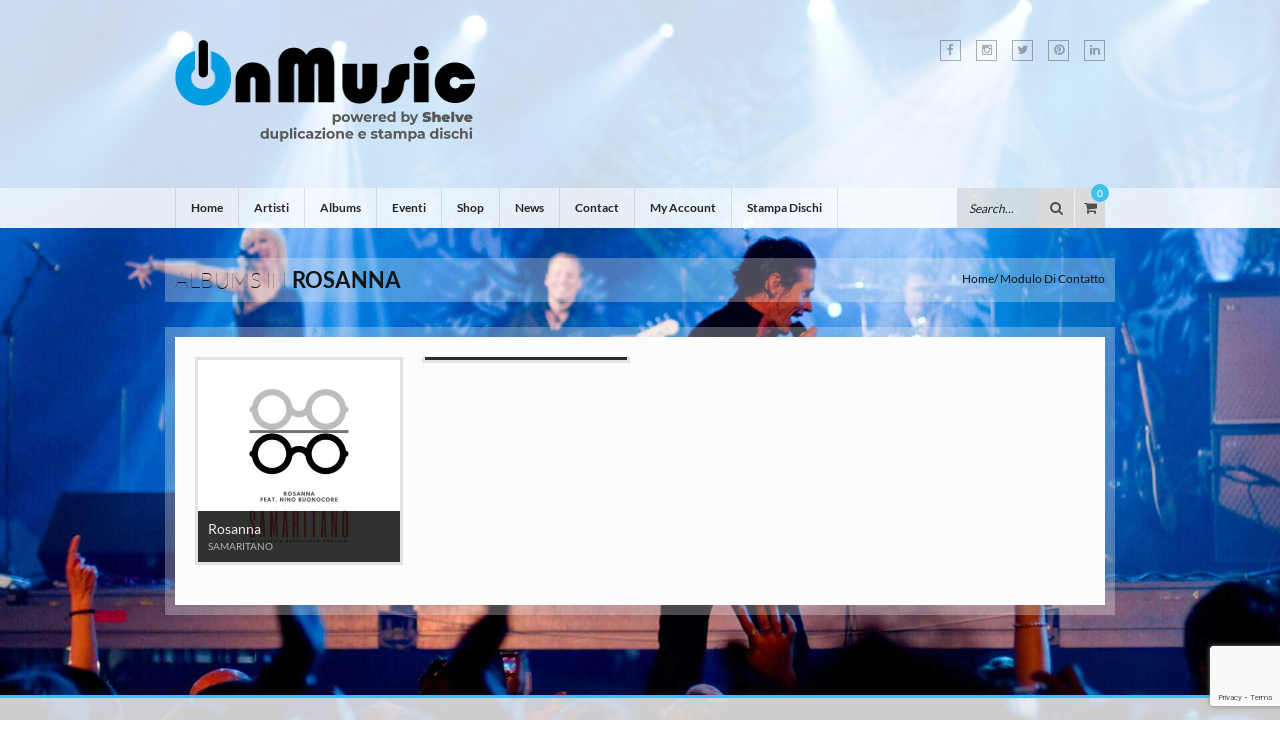

--- FILE ---
content_type: text/html; charset=UTF-8
request_url: https://www.onmusic.it/atag/rosanna/
body_size: 25298
content:
<!doctype html>
<html lang="it-IT"
prefix="og: https://ogp.me/ns#" >
<head>
<meta charset="UTF-8">
<meta name="HandheldFriendly" content="true"/>
<meta name="viewport" content="width=device-width, initial-scale=1.0, maximum-scale=1.0, user-scalable=no"/>
<title>Rosanna | OnMusicOnMusic</title>
<link rel="profile" href="https://gmpg.org/xfn/11">
<link rel="pingback" href="https://www.onmusic.it/xmlrpc.php">
<link rel="shortcut icon" href="https://www.onmusic.it/wp-content/uploads/2016/07/favicon.png"/>
<style>.the_champ_horizontal_sharing .theChampSharing{color:#fff;border-width:0px;border-style:solid;border-color:transparent;}
.the_champ_horizontal_sharing .theChampTCBackground{color:#666;}
.the_champ_horizontal_sharing .theChampSharing:hover{border-color:transparent;}
.the_champ_vertical_sharing .theChampSharing{color:#fff;border-width:0px;border-style:solid;border-color:transparent;}
.the_champ_vertical_sharing .theChampTCBackground{color:#666;}
.the_champ_vertical_sharing .theChampSharing:hover{border-color:transparent;}
@media screen and (max-width:783px){.the_champ_vertical_sharing{display:none!important}}</style>
<meta name="p:domain_verify" content="a2514a521b93d539d4802d877b7e8dc6"/>
<link rel="canonical" href="https://www.onmusic.it/atag/rosanna/"/>
<script type="application/ld+json" class="aioseo-schema">{"@context":"https:\/\/schema.org","@graph":[{"@type":"WebSite","@id":"https:\/\/www.onmusic.it\/#website","url":"https:\/\/www.onmusic.it\/","name":"OnMusic","description":"Il portale della musica emergente.","publisher":{"@id":"https:\/\/www.onmusic.it\/#organization"}},{"@type":"Organization","@id":"https:\/\/www.onmusic.it\/#organization","name":"OnMusic","url":"https:\/\/www.onmusic.it\/","logo":{"@type":"ImageObject","@id":"https:\/\/www.onmusic.it\/#organizationLogo","url":"https:\/\/www.onmusic.it\/wp-content\/uploads\/2021\/04\/onmusic-logo300.png","width":"300","height":"300"},"image":{"@id":"https:\/\/www.onmusic.it\/#organizationLogo"},"sameAs":["https:\/\/www.facebook.it\/onmusic.it","https:\/\/www.instagram.com\/onmusic_shelve","https:\/\/www.pinterest.it\/onmusicshelve","https:\/\/www.youtube.com\/channel\/UCWAth0APMyIouxuROf0ArWQ"],"contactPoint":{"@type":"ContactPoint","telephone":"+390247950700","contactType":"Customer Support"}},{"@type":"BreadcrumbList","@id":"https:\/\/www.onmusic.it\/atag\/rosanna\/#breadcrumblist","itemListElement":[{"@type":"ListItem","@id":"https:\/\/www.onmusic.it\/#listItem","position":"1","item":{"@id":"https:\/\/www.onmusic.it\/#item","name":"Home","description":"Artisti Album Eventi News Dopamine ocean Shelve Press in New Music 0 comments 24 OTT 2025 Gli Igarka presentano il loro EP di debutto Dopamine Ocean, una raccolta dei loro primi esperimenti musicali, mentre lavorano gi\u00e0 a un futuro album. Il disco unisce sonorit\u00e0 shoegaze, post-hardcore e metal, rese accessibili dalla voce di Aisja Baglioni. [\u2026]","url":"https:\/\/www.onmusic.it\/"},"nextItem":"https:\/\/www.onmusic.it\/atag\/rosanna\/#listItem"},{"@type":"ListItem","@id":"https:\/\/www.onmusic.it\/atag\/rosanna\/#listItem","position":"2","item":{"@id":"https:\/\/www.onmusic.it\/atag\/rosanna\/#item","name":"Rosanna","url":"https:\/\/www.onmusic.it\/atag\/rosanna\/"},"previousItem":"https:\/\/www.onmusic.it\/#listItem"}]},{"@type":"CollectionPage","@id":"https:\/\/www.onmusic.it\/atag\/rosanna\/#collectionpage","url":"https:\/\/www.onmusic.it\/atag\/rosanna\/","name":"Rosanna | OnMusic","inLanguage":"it-IT","isPartOf":{"@id":"https:\/\/www.onmusic.it\/#website"},"breadcrumb":{"@id":"https:\/\/www.onmusic.it\/atag\/rosanna\/#breadcrumblist"}}]}</script>
<link rel='dns-prefetch' href='//ajax.googleapis.com'/>
<link rel='dns-prefetch' href='//maps.googleapis.com'/>
<link rel='dns-prefetch' href='//www.google.com'/>
<link rel="alternate" type="application/rss+xml" title="OnMusic &raquo; Feed" href="https://www.onmusic.it/feed/"/>
<link rel="alternate" type="application/rss+xml" title="OnMusic &raquo; Feed dei commenti" href="https://www.onmusic.it/comments/feed/"/>
<link rel="alternate" type="application/rss+xml" title="Feed OnMusic &raquo; Rosanna Tag" href="https://www.onmusic.it/atag/rosanna/feed/"/>
<link rel="stylesheet" type="text/css" href="//www.onmusic.it/wp-content/cache/wpfc-minified/m0axs9o7/buimt.css" media="all"/>
<link rel='stylesheet' id='jquery-ui-theme-css' href='https://ajax.googleapis.com/ajax/libs/jqueryui/1.11.4/themes/smoothness/jquery-ui.min.css?ver=1.11.4' type='text/css' media='all'/>
<link rel="stylesheet" type="text/css" href="//www.onmusic.it/wp-content/cache/wpfc-minified/eh9kqfgx/buimt.css" media="all"/>
<style id='rs-plugin-settings-inline-css'>#rs-demo-id{}</style>
<link rel="stylesheet" type="text/css" href="//www.onmusic.it/wp-content/cache/wpfc-minified/ffbxvge9/buimt.css" media="all"/>
<style id='woocommerce-inline-inline-css'>.woocommerce form .form-row .required{visibility:visible;}</style>
<link rel="stylesheet" type="text/css" href="//www.onmusic.it/wp-content/cache/wpfc-minified/eup8ek68/buimt.css" media="all"/>
<!--[if lt IE 9]><link rel='stylesheet' id='vc_lte_ie9-css' href='https://www.onmusic.it/wp-content/plugins/js_composer/assets/css/vc_lte_ie9.min.css?ver=6.0.5' type='text/css' media='screen'/><![endif]-->
<link rel="stylesheet" type="text/css" href="//www.onmusic.it/wp-content/cache/wpfc-minified/8jr7o7ou/bumqn.css" media="all"/>
<style id='woo-variation-gallery-inline-css'>:root{--wvg-thumbnail-item-gap:5px;--wvg-single-image-size:600px;--wvg-gallery-width:50%;--wvg-gallery-margin:30px;}
.woo-variation-product-gallery{max-width:50% !important;}
@media only screen and (max-width : 768px) { .woo-variation-product-gallery{width:720px;max-width:100% !important;}
} 
@media only screen and (max-width : 480px) { .woo-variation-product-gallery{width:320px;max-width:100% !important;}
}</style>
<link rel='stylesheet' id='woo-variation-gallery-theme-support-css' href='https://www.onmusic.it/wp-content/plugins/woo-variation-gallery/assets/css/theme-support.min.css?ver=1.2.4' type='text/css' media='all'/>
<link rel='stylesheet' id='jquery-ui-datepicker-css' href='//ajax.googleapis.com/ajax/libs/jqueryui/1.8.18/themes/smoothness/jquery-ui.css?ver=5.7.12' type='text/css' media='all'/>
<link rel="stylesheet" type="text/css" href="//www.onmusic.it/wp-content/cache/wpfc-minified/8uy5fzbx/bumqn.css" media="all"/>
<script type="text/template" id="tmpl-variation-template">
<div class="woocommerce-variation-description">{{{ data.variation.variation_description }}}</div><div class="woocommerce-variation-price">{{{ data.variation.price_html }}}</div><div class="woocommerce-variation-availability">{{{ data.variation.availability_html }}}</div></script>
<script type="text/template" id="tmpl-unavailable-variation-template">
<p>Siamo spiacenti, questo prodotto non è disponibile. Scegli un&#039;altra combinazione.</p>
</script>
<link rel="https://api.w.org/" href="https://www.onmusic.it/wp-json/"/><link rel="EditURI" type="application/rsd+xml" title="RSD" href="https://www.onmusic.it/xmlrpc.php?rsd"/>
<link rel="wlwmanifest" type="application/wlwmanifest+xml" href="https://www.onmusic.it/wp-includes/wlwmanifest.xml"/> 
<meta name="generator" content="WordPress 5.7.12"/>
<meta name="generator" content="WooCommerce 5.1.0"/>
<style>#tab-description strong  , .summary strong{font-weight:bold;}
#tab-description > h2{display:none;}
#shipping_method li{text-align:left;}
#shipping_method span.woocommerce-Price-amount.amount:before ,#shipping_method .woocommerce-Price-currencySymbol:before{display:none;}
#shipping_method label{font-family:'Lato';}
#shipping_method span.woocommerce-Price-amount.amount ,#shipping_method .woocommerce-Price-currencySymbol{display:inline-block;border:0 !important;width:auto;height:auto;}
.shipping_method{display:inline-block !important;}
.single-product #cf_total_price_raise .amount{margin-left:0;color:#009EE0;}
.single-product #singleproductinputfieldcrowdfunding * ,.single-product #cf_total_raised_percentage ,.single-product #cf_price_new_date_remain{font-family:'Lato';color:#009EE0;border:0;}
.single-product #singleproductinputfieldcrowdfunding .value input:first-child{border:0;position:relative;width:38px !important;top:-1px;}
.single-product #singleproductinputfieldcrowdfunding tbody tr td:first-child label{margin-bottom:0;}
.single-product #cf_total_price_in_percent_with_bar #cf_percent_bar{background-color:#009EE0 !important;}
.single-product .summary.entry-summary.col-sm-6.row-right div[itemprop="offers"]{clear:both;}
.archive .products li .product-details *{color:#c3c3c3 !important;font-family:'Roboto';}
.archive .products li .product-details #cf_get_total_funders{font-size:14px;}
.archive .products li .product-details #cf_get_total_funders small{font-size:14px;}
@-moz-document url-prefix() {
.single-product #singleproductinputfieldcrowdfunding .value input:first-child{border:0;position:relative;top:0px;-moz-appearance:textfield;}
}</style>
<style></style>                 
<script>(function(i,s,o,g,r,a,m){i['GoogleAnalyticsObject']=r;i[r]=i[r]||function(){ (i[r].q=i[r].q||[]).push(arguments)},i[r].l=1*new Date();a=s.createElement(o), m=s.getElementsByTagName(o)[0];a.async=1;a.src=g;m.parentNode.insertBefore(a,m) })(window,document,'script','https://www.google-analytics.com/analytics.js','ga'); ga('create', 'UA-229025-6', 'auto'); ga('send', 'pageview');</script>	<noscript><style>.woocommerce-product-gallery{opacity:1 !important;}</style></noscript>
<style>.recentcomments a{display:inline !important;padding:0 !important;margin:0 !important;}</style>
<style class='cf7-style' media='screen'></style>
<meta name="generator" content="Powered by WPBakery Page Builder - drag and drop page builder for WordPress."/>
<meta name="generator" content="Powered by Slider Revolution 6.0.7 - responsive, Mobile-Friendly Slider Plugin for WordPress with comfortable drag and drop interface."/>
<style id="wp-custom-css">.products > li .product-buttons{top:0;}
@media only screen and (max-width: 768px) {
.summary.entry-summary.col-sm-6.row-right{clear:both;}
}
.home .top-events-albums{opacity:0;}</style>
<style title="dynamic-css" class="options-output">body{background-repeat:no-repeat;background-size:cover;background-attachment:fixed;background-position:center center;background-image:url('https://www.onmusic.it/wp-content/uploads/2016/07/sfondo_blu.jpg');}</style><noscript><style>.wpb_animate_when_almost_visible{opacity:1;}</style></noscript>
<style>a{color:rgba(65,192,237,0.99);text-decoration:none;}
a:hover, a:focus{color:rgba(65,192,237,0.99);}
.text-primary{color:rgba(65,192,237,0.99);}
.bg-primary{background-color:rgba(65,192,237,0.99);}
blockquote{border-left:4px solid rgba(65,192,237,0.99);}
.btn-primary{background-color:rgba(65,192,237,0.99);}
.btn-primary:hover, .btn-primary:focus, .btn-primary:active, .btn-primary.active, .open > .dropdown-toggle.btn-primary{background-color:rgba(65,192,237,0.99);}
.btn-primary.disabled, .btn-primary[disabled],
fieldset[disabled] .btn-primary,
.btn-primary.disabled:hover, .btn-primary[disabled]:hover,
fieldset[disabled] .btn-primary:hover,
.btn-primary.disabled:focus, .btn-primary[disabled]:focus,
fieldset[disabled] .btn-primary:focus,
.btn-primary.disabled:active, .btn-primary[disabled]:active,
fieldset[disabled] .btn-primary:active,
.btn-primary.disabled.active, .btn-primary[disabled].active,
fieldset[disabled] .btn-primary.active{background-color:rgba(65,192,237,0.99);}
.btn-primary .badge{color:rgba(65,192,237,0.99);}
.btn-link{color:rgba(65,192,237,0.99);}
.btn-link:hover, .btn-link:focus{color:rgba(65,192,237,0.99);}
.dropdown-menu > .active > a, .dropdown-menu > .active > a:hover, .dropdown-menu > .active > a:focus{background-color:rgba(65,192,237,0.99);}
.dropdown > a{background:rgba(65,192,237,0.99);}
.dropdown .dropdown-menu{border-top:1px solid rgba(65,192,237,0.99);}
.dropdown .dropdown-menu li a{background:rgba(65,192,237,0.99);}
.dropdown .dropdown-menu li a i{background:rgba(65,192,237,0.99);}
.dropdown .dropdown-menu li:first-child a i{border-top:1px solid rgba(65,192,237,0.99);}
.nav .open > a, .nav .open > a:hover, .nav .open > a:focus{border-color:rgba(65,192,237,0.99);}
.nav-tabs > li > a:hover{border-color:rgba(65,192,237,0.99);}
.nav-tabs > li.active > a, .nav-tabs > li.active > a:hover, .nav-tabs > li.active > a:focus{border:1px solid rgba(65,192,237,0.99);}
.pagination > li > a:hover, .pagination > li > span:hover, .pagination > li > a:focus, .pagination > li > span:focus{background-color:rgba(65,192,237,0.99);}
.pagination > .active > a, .pagination > .active > span, .pagination > .active > a:hover, .pagination > .active > span:hover, .pagination > .active > a:focus, .pagination > .active > span:focus{background-color:rgba(65,192,237,0.99);border-color:rgba(65,192,237,0.99);}
.label-primary{background-color:rgba(65,192,237,0.99);}
a.list-group-item.active > .badge, .nav-pills > .active > a > .badge{color:rgba(65,192,237,0.99);}
a.thumbnail:hover, a.thumbnail:focus, a.thumbnail.active{border-color:rgba(65,192,237,0.99);}
.progress-bar{background-color:rgba(65,192,237,0.99);}
.list-group-item.active, .list-group-item.active:hover, .list-group-item.active:focus{background-color:rgba(65,192,237,0.99);border-color:rgba(65,192,237,0.99);}
.panel a .cs{background:rgba(65,192,237,0.99);}
.panel-primary{border-color:rgba(65,192,237,0.99);}
.panel-primary > .panel-heading{background-color:rgba(65,192,237,0.99);border-color:rgba(65,192,237,0.99);}
.panel-primary > .panel-heading + .panel-collapse > .panel-body{border-top-color:rgba(65,192,237,0.99);}
.panel-primary > .panel-footer + .panel-collapse > .panel-body{border-bottom-color:rgba(65,192,237,0.99);}
.head-container .menu .navbar .navbar-collapse .nav li.active, .head-container .menu .navbar .navbar-collapse .nav li:hover{border-bottom:2px solid rgba(65,192,237,0.99);}
.head-container .menu .navbar .navbar-collapse .nav li .sub-menu li a:hover{background:rgba(65,192,237,0.99);}
.head-container .menu .navbar .navbar-form:hover button{background:rgba(65,192,237,0.99);}
.head-container .menu .my-cart-link span{background:rgba(65,192,237,0.99);}
@media(max-width:1030px){
.head-container .menu .navbar .navbar-collapse .nav li.active > a{background:rgba(65,192,237,0.99);}
.head-container .menu .navbar .navbar-collapse .nav li a:hover{background:rgba(65,192,237,0.99);}
.head-container .menu .navbar .navbar-collapse .nav li .sub-menu li a:hover{background:rgba(65,192,237,0.99);}
.head-container .menu .navbar .navbar-toggle:hover, .head-container .menu .navbar .navbar-toggle:focus{background:rgba(65,192,237,0.99);}
}
.footer{border-top:3px solid rgba(65,192,237,0.99);}
.back-to-top{background:rgba(65,192,237,0.99);}
.footer-info .info p a:hover{color:rgba(65,192,237,0.99);}
.breadcrumb-container .nav-posts:hover{background:rgba(65,192,237,0.99);}
.widget.widget_recent_entries ul li a:before, .widget.widget_meta ul li a:before{color:rgba(65,192,237,0.99);}
.widget.widget_recent_entries ul li a:hover, .widget.widget_meta ul li a:hover{color:rgba(65,192,237,0.99);}
.widget_search form:hover button{background:rgba(65,192,237,0.99);}
.event-widget figure > section > div a, .event-widget-countdown figure > section > div a{background:rgba(65,192,237,0.99);}
.event-widget figure > section > div a:hover, .event-widget-countdown figure > section > div a:hover{color:rgba(65,192,237,0.99);}
.widget_search:hover .icon{background:rgba(65,192,237,0.99);}
.events-widget article .right .buy{background:rgba(65,192,237,0.8);}
.events-widget article .right .buy a{color:rgba(65,192,237,0.99);}
.events-widget article .right > a{background:rgba(65,192,237,0.99);}
.events-widget article .right > a:hover{color:rgba(65,192,237,0.99);}
.events-widget article .right h4 a:hover{color:rgba(65,192,237,0.99);}
.top-albums-widget article figure ul li a:hover{color:rgba(65,192,237,0.99);}
.top-albums-widget article .content > a{border:1px solid rgba(65,192,237,0.99);}
.top-albums-widget article .content > a:hover{color:rgba(65,192,237,0.99);}
.top-rated-albums-widget article figure .content h5 a:hover{color:rgba(65,192,237,0.99);}
.top-rated-albums-widget article figure .content p a:hover{color:rgba(65,192,237,0.99);}
.post-article .thumbnail-article figure ul li a:hover{color:rgba(65,192,237,0.99);}
.post-article .content-article .entry-tags ul li a:hover, .post-article .content-event-article .entry-tags ul li a:hover{color:rgba(65,192,237,0.99);}
.post-article .content-article .entry-meta span a:hover, .post-article .content-event-article .entry-meta span a:hover{color:rgba(65,192,237,0.99);}
.post-article .content-article > a, .post-article .content-event-article > a{background:rgba(65,192,237,0.99);}
.post-article .content-article > a:hover, .post-article .content-event-article > a:hover{color:rgba(65,192,237,0.99);}
.comment-respond .form-submit input[type=submit]{background:rgba(65,192,237,0.99);}
.comment-respond .form-submit input[type=submit]:hover{color:rgba(65,192,237,0.99);}
.products > li .figure-product .onsale{background:rgba(65,192,237,0.8);}
.products > li .product-buttons a{background:rgba(65,192,237,0.99);}
.products > li img{border-bottom:5px solid rgba(65,192,237,0.99);}
.widget_product_search form:hover button[type=submit],
.widget_product_search form:hover input[type=submit]{background:rgba(65,192,237,0.99);}
.widget_product_search form:hover input[type=text]{border-color:rgba(65,192,237,0.99);}
.widget_product_categories .product-categories li a:hover{color:rgba(65,192,237,0.99);}
.price_slider_wrapper .price_slider_amount button[type=submit]{background:rgba(65,192,237,0.99);}
.price_slider_wrapper .price_slider_amount button[type=submit]:hover{color:rgba(65,192,237,0.99);}
.woocommerce-pagination .page-numbers li a:hover, .woocommerce-pagination .page-numbers li span:hover{color:rgba(65,192,237,0.99);border-color:rgba(65,192,237,0.99);}
.woocommerce-pagination .page-numbers li span{color:rgba(65,192,237,0.99);border-color:rgba(65,192,237,0.99);}
.summary .product-border:before{background:rgba(65,192,237,0.99);}
.summary .product_meta > span a:hover{color:rgba(65,192,237,0.99);}
.cart button[type=submit]{background:rgba(65,192,237,0.99);}
.cart input[type=button]:hover{background:rgba(65,192,237,0.99);}
.woocommerce .login input[type=submit],
.woocommerce .checkout_coupon input[type=submit],
.woocommerce .lost_reset_password input[type=submit],
.woocommerce .checkout input[type=submit],
.woocommerce form.register input[type=submit]{background:rgba(65,192,237,0.99);}
.woocommerce .login input[type=submit]:hover,
.woocommerce .checkout_coupon input[type=submit]:hover,
.woocommerce .lost_reset_password input[type=submit]:hover,
.woocommerce .checkout input[type=submit]:hover,
.woocommerce form.register input[type=submit]:hover{color:rgba(65,192,237,0.99);}
.woocommerce .cart-totals-container input.checkout-button{background:rgba(65,192,237,0.99);}
.woocommerce .cart-totals-container > button.checkout-button{background:rgba(65,192,237,0.99);}
.shop-category.man h1{color:rgba(65,192,237,0.99);}
.shop-category.man a{color:rgba(65,192,237,0.99);}
.comment-respond form input[type=submit]{background:rgba(65,192,237,0.99);}
.comment-respond form input[type=submit]:hover{color:rgba(65,192,237,0.99);}
.events-container article figure figcaption .min-info{border-bottom:5px solid rgba(65,192,237,0.99);}
.events-container article figure .main-content > div > a{background:rgba(65,192,237,0.99);}
.events-container article figure .main-content > div > a:hover{color:rgba(65,192,237,0.99);}
article.simple-event .right > a{background:rgba(65,192,237,0.99);}
article.simple-event .right > a:hover{color:rgba(65,192,237,0.99);}
article.simple-event .right h4 a:hover{color:rgba(65,192,237,0.99);}
article.event-article figure .content .entry-tags ul li a:hover{color:rgba(65,192,237,0.99);}
article.event-article figure .content .entry-meta span a:hover{color:rgba(65,192,237,0.99);}
article.event-article figure .content > a{background:rgba(65,192,237,0.99);}
article.event-article figure .content > a:hover{color:rgba(65,192,237,0.99);}
@media(max-width:768px){
article.simple-event .right > a{background:rgba(65,192,237,0.99);}
article.simple-event .right > a:hover{color:rgba(65,192,237,0.99);}
article.simple-event .right h4 a:hover{color:rgba(65,192,237,0.99);}
}
.ablums-posts-right article .left figure ul li a:hover{color:rgba(65,192,237,0.99);}
.ablums-posts-right article .left .content > a{border:1px solid rgba(65,192,237,0.99);}
.ablums-posts-right article .left .content > a:hover{color:rgba(65,192,237,0.99);}
.ablums-posts-bottom article .left figure ul li a:hover{color:rgba(65,192,237,0.99);}
.ablums-posts-bottom article .left .content > a{border:1px solid rgba(65,192,237,0.99);}
.ablums-posts-bottom article .left .content > a:hover{color:rgba(65,192,237,0.99);}
.albums-container article figure .back-face, .videos-container article figure .back-face, .photos-container article figure .back-face, .artists-container article figure .back-face{background:rgba(65,192,237,0.8);}
.social-list ul li a:hover{background:rgba(65,192,237,0.99);}
.underline-bg .underline{background:rgba(65,192,237,0.99);}
.categories-portfolio ul li a:hover{background:rgba(65,192,237,0.99);}
.minimal-player ul li .time-bar span, .playlist-content ul li .time-bar span{background:rgba(65,192,237,0.8);}
.minimal-player ul li:hover > a, .playlist-content ul li:hover > a{background:rgba(65,192,237,0.99);}
.minimal-player ul li.active, .playlist-content ul li.active{border-color:rgba(65,192,237,0.99);}
.minimal-player ul li.active > a, .playlist-content ul li.active > a{background:rgba(65,192,237,0.99);border-right:1px solid rgba(65,192,237,0.99);}
.base-player{border-top:2px solid rgba(65,192,237,0.99);}
.base-player .content-base-player .buttons .play-pause.pause{background:rgba(65,192,237,0.99);}
.base-player .content-base-player .sound-informations{border-right:1px solid rgba(65,192,237,0.99);}
.base-player .content-base-player .sound-bar-container .sound-bar-content span.progress-sound{background:rgba(65,192,237,0.8);}
.base-player .content-base-player .playlist .button-playlist{background:rgba(65,192,237,0.99);}
figure.feature .bg-feature{background:rgba(65,192,237,0.99);}
figure.feature .container-feature .content-feature{background:rgba(65,192,237,0.8);}
.top-events-albums{border-bottom:5px solid rgba(65,192,237,0.99);}
.top-events-albums .events-albums ul li figure .main-content{background:rgba(65,192,237,0.8);}
.top-events-albums .events-albums ul li figure .main-content > a{color:rgba(65,192,237,0.99);}
.top-events-albums .hide-top-events-albums{background:rgba(65,192,237,0.99);}
body.light-layout .widget_product_search form:hover button[type=submit],
body.light-layout .widget_product_search form:hover input[type=submit]{background:rgba(65,192,237,0.99);}
body.light-layout .ablums-posts-right article .left .content > a:hover{color:rgba(65,192,237,0.99);}
body.light-layout .ablums-posts-bottom article .left .content > a:hover{color:rgba(65,192,237,0.99);}
body.light-layout .breadcrumb-container .nav-posts:hover{background:rgba(65,192,237,0.99);}
body.light-layout .social-list ul li a:hover{border-color:rgba(65,192,237,0.99);background:rgba(65,192,237,0.99);}
body.light-layout .base-player .content-base-player .buttons .play-pause.pause{background:rgba(65,192,237,0.99);}
body.light-layout .base-player .content-base-player .playlist .button-playlist{background:rgba(65,192,237,0.99);}
body.light-layout .menu .navbar .navbar-collapse .nav li .sub-menu li a:hover{background:rgba(65,192,237,0.99);}
body.light-layout .menu .navbar .navbar-form:hover button{background:rgba(65,192,237,0.99);}
body.light-layout .top-albums-widget article .content > a:hover{color:rgba(65,192,237,0.99);}
body.light-layout .widget_product_search:hover button[type=submit]{background:rgba(65,192,237,0.99);}
body.light-layout .widget_product_search:hover input[type=text]{border-color:rgba(65,192,237,0.99);}
body.light-layout .cart input[type=button]:hover{background:rgba(65,192,237,0.99);}
body.light-layout .woocommerce .login input[type=submit]:hover,
body.light-layout .woocommerce .checkout_coupon input[type=submit]:hover,
body.light-layout .woocommerce .lost_reset_password input[type=submit]:hover,
body.light-layout .woocommerce .checkout input[type=submit]:hover,
body.light-layout .woocommerce form.register input[type=submit]:hover{color:rgba(65,192,237,0.99);}
body.light-layout .footer .widget.widget_recent_entries ul li a:hover, body.light-layout .footer .widget.widget_meta ul li a:hover{color:rgba(65,192,237,0.99);}
body.light-layout .footer-info .info p a:hover{color:rgba(65,192,237,0.99);}
body.light-layout .pagination > li > a:hover, body.light-layout .pagination > li > span:hover, body.light-layout .pagination > li > a:focus, body.light-layout .pagination > li > span:focus{background-color:rgba(65,192,237,0.99);}
body.light-layout .pagination > .active > a, body.light-layout .pagination > .active > span, body.light-layout .pagination > .active > a:hover, body.light-layout .pagination > .active > span:hover, body.light-layout .pagination > .active > a:focus, body.light-layout .pagination > .active > span:focus{background-color:rgba(65,192,237,0.99);border-color:rgba(65,192,237,0.99);}
body.light-layout .widget_search:hover .icon{background:rgba(65,192,237,0.99);}
body.light-layout .widget_search form:hover button{background:rgba(65,192,237,0.99);}
body.light-layout .nav-tabs > li.active > a, body.light-layout .nav-tabs > li.active > a:hover, body.light-layout .nav-tabs > li.active > a:focus{border-color:rgba(65,192,237,0.99);}
body.light-layout .nav-tabs > li > a:hover, body.light-layout .nav-tabs > li > a:focus{border-color:rgba(65,192,237,0.99);}
@media(max-width:1030px){
body.light-layout .menu .navbar .navbar-toggle:hover, body.light-layout .menu .navbar .navbar-toggle:focus{border-color:rgba(65,192,237,0.99);}
body.light-layout .menu .navbar .navbar-collapse .nav li > a:hover{background:rgba(65,192,237,0.99) !important;}
}
.products > li .product-container .onsale{background:rgba(65,192,237,0.8);}</style>
<script data-wpfc-render="false">var Wpfcll={s:[],osl:0,scroll:false,i:function(){Wpfcll.ss();window.addEventListener('load',function(){window.addEventListener("DOMSubtreeModified",function(e){Wpfcll.osl=Wpfcll.s.length;Wpfcll.ss();if(Wpfcll.s.length > Wpfcll.osl){Wpfcll.ls(false);}},false);Wpfcll.ls(true);});window.addEventListener('scroll',function(){Wpfcll.scroll=true;Wpfcll.ls(false);});window.addEventListener('resize',function(){Wpfcll.scroll=true;Wpfcll.ls(false);});window.addEventListener('click',function(){Wpfcll.scroll=true;Wpfcll.ls(false);});},c:function(e,pageload){var w=document.documentElement.clientHeight || body.clientHeight;var n=0;if(pageload){n=0;}else{n=(w > 800) ? 800:200;n=Wpfcll.scroll ? 800:n;}var er=e.getBoundingClientRect();var t=0;var p=e.parentNode ? e.parentNode:false;if(typeof p.getBoundingClientRect=="undefined"){var pr=false;}else{var pr=p.getBoundingClientRect();}if(er.x==0 && er.y==0){for(var i=0;i < 10;i++){if(p){if(pr.x==0 && pr.y==0){if(p.parentNode){p=p.parentNode;}if(typeof p.getBoundingClientRect=="undefined"){pr=false;}else{pr=p.getBoundingClientRect();}}else{t=pr.top;break;}}};}else{t=er.top;}if(w - t+n > 0){return true;}return false;},r:function(e,pageload){var s=this;var oc,ot;try{oc=e.getAttribute("data-wpfc-original-src");ot=e.getAttribute("data-wpfc-original-srcset");originalsizes=e.getAttribute("data-wpfc-original-sizes");if(s.c(e,pageload)){if(oc || ot){if(e.tagName=="DIV" || e.tagName=="A" || e.tagName=="SPAN"){e.style.backgroundImage="url("+oc+")";e.removeAttribute("data-wpfc-original-src");e.removeAttribute("data-wpfc-original-srcset");e.removeAttribute("onload");}else{if(oc){e.setAttribute('src',oc);}if(ot){e.setAttribute('srcset',ot);}if(originalsizes){e.setAttribute('sizes',originalsizes);}if(e.getAttribute("alt") && e.getAttribute("alt")=="blank"){e.removeAttribute("alt");}e.removeAttribute("data-wpfc-original-src");e.removeAttribute("data-wpfc-original-srcset");e.removeAttribute("data-wpfc-original-sizes");e.removeAttribute("onload");if(e.tagName=="IFRAME"){var y="https://www.youtube.com/embed/";if(navigator.userAgent.match(/\sEdge?\/\d/i)){e.setAttribute('src',e.getAttribute("src").replace(/.+\/templates\/youtube\.html\#/,y));}e.onload=function(){if(typeof window.jQuery !="undefined"){if(jQuery.fn.fitVids){jQuery(e).parent().fitVids({customSelector:"iframe[src]"});}}var s=e.getAttribute("src").match(/templates\/youtube\.html\#(.+)/);if(s){try{var i=e.contentDocument || e.contentWindow;if(i.location.href=="about:blank"){e.setAttribute('src',y+s[1]);}}catch(err){e.setAttribute('src',y+s[1]);}}}}}}else{if(e.tagName=="NOSCRIPT"){if(jQuery(e).attr("data-type")=="wpfc"){e.removeAttribute("data-type");jQuery(e).after(jQuery(e).text());}}}}}catch(error){console.log(error);console.log("==>",e);}},ss:function(){var i=Array.prototype.slice.call(document.getElementsByTagName("img"));var f=Array.prototype.slice.call(document.getElementsByTagName("iframe"));var d=Array.prototype.slice.call(document.getElementsByTagName("div"));var a=Array.prototype.slice.call(document.getElementsByTagName("a"));var s=Array.prototype.slice.call(document.getElementsByTagName("span"));var n=Array.prototype.slice.call(document.getElementsByTagName("noscript"));this.s=i.concat(f).concat(d).concat(a).concat(s).concat(n);},ls:function(pageload){var s=this;[].forEach.call(s.s,function(e,index){s.r(e,pageload);});}};document.addEventListener('DOMContentLoaded',function(){wpfci();});function wpfci(){Wpfcll.i();}</script>
</head>
<body data-rsssl=1 class="archive tax-atag term-rosanna term-1970 light-layout theme-clubix woocommerce-no-js woo-variation-gallery woo-variation-gallery-theme-clubix woo-variation-gallery-theme-child-clubix wpb-js-composer js-comp-ver-6.0.5 vc_responsive" data-swfpath="https://www.onmusic.it/wp-content/themes/clubix/assets/js">
<style></style>
<section class="head-container">
<section class="header">
<div class="container">
<div class="row">
<div class="col-sm-12"> <header class="clearfix">  <a href="https://www.onmusic.it/" class="logo">  <img src="https://www.onmusic.it/wp-content/uploads/2022/05/logo_onmusic3-1.png" alt="OnMusic"> </a>  <nav class="social-list clearfix"> <ul> <li><a href="https://www.facebook.com/shelve.it" target="_blank"><i class="fa fa-facebook"></i></a></li><li><a href="https://www.instagram.com/shelve_cd_duplication/" target="_blank"><i class="fa fa-instagram"></i></a></li><li><a href="https://twitter.com/shelve" target="_blank"><i class="fa fa-twitter"></i></a></li><li><a href="https://www.pinterest.it/stampacd/" target="_blank"><i class="fa fa-pinterest"></i></a></li><li><a href="https://it.linkedin.com/company/shelve-srl" target="_blank"><i class="fa fa-linkedin"></i></a></li> </ul> </nav> </header></div></div></div></section>
<section class="menu my-cart-link menu-affix">
<div class="container">
<div class="row">
<div class="col-sm-12">
<nav class="navbar navbar-default" role="navigation">
<div class="navbar-header"> <button type="button" class="navbar-toggle" data-toggle="collapse" data-target="#clubix-navbar-collapse"> <span class="sr-only">Toggle navigation</span> <span class="icon-bar"></span> <span class="icon-bar"></span> <span class="icon-bar"></span> </button></div><div class="collapse navbar-collapse" id="clubix-navbar-collapse">
<ul id="menu-clubix" class="nav navbar-nav"><li id="menu-item-6078" class="menu-item menu-item-type-post_type menu-item-object-page menu-item-home menu-item-6078"><a href="https://www.onmusic.it/">Home</a></li>
<li id="menu-item-6079" class="menu-item menu-item-type-post_type menu-item-object-page menu-item-6079"><a href="https://www.onmusic.it/artisti/">Artisti</a></li>
<li id="menu-item-6080" class="menu-item menu-item-type-post_type menu-item-object-page menu-item-6080"><a href="https://www.onmusic.it/albums/">Albums</a></li>
<li id="menu-item-6082" class="menu-item menu-item-type-post_type menu-item-object-page menu-item-6082"><a href="https://www.onmusic.it/eventi/">Eventi</a></li>
<li id="menu-item-12446" class="menu-item menu-item-type-post_type menu-item-object-page menu-item-12446"><a href="https://www.onmusic.it/shop/">Shop</a></li>
<li id="menu-item-6083" class="menu-item menu-item-type-post_type menu-item-object-page menu-item-6083"><a href="https://www.onmusic.it/blog/">News</a></li>
<li id="menu-item-6084" class="menu-item menu-item-type-post_type menu-item-object-page menu-item-6084"><a href="https://www.onmusic.it/contact/">Contact</a></li>
<li id="menu-item-6085" class="menu-item menu-item-type-post_type menu-item-object-page menu-item-6085"><a href="https://www.onmusic.it/my-account/">My Account</a></li>
<li id="menu-item-19572" class="menu-item menu-item-type-custom menu-item-object-custom menu-item-19572"><a href="https://www.supportiottici.it/preventivo/">Stampa Dischi</a></li>
</ul>
<form action="https://www.onmusic.it/" class="navbar-form navbar-right clearfix" role="search" method="get">
<div class="form-group"> <input name="s" id="s" type="text" class="form-control" placeholder="Search..." value=""></div><button type="submit" class="btn btn-default"><i class="fa fa-search"></i></button>
</form></div><a class="my-cart-link" href="https://www.onmusic.it/cart/" aria-haspopup="true">
<span>0</span>
<i class="fa fa-shopping-cart"></i>
</a>
</nav></div></div></div></section>
</section>
<div class="container">
<div class="row">
<div class="breadcrumb-container clearfix">  <h1> Albums in <strong>Rosanna</strong> </h1>  <ul class="breadcrumb"><li typeof="v:Breadcrumb"><a rel="v:url" property="v:title" href="https://www.onmusic.it/" title="">Home</a></li><li class="current">Modulo di contatto</li></ol></div></div></div><div class="container">
<div class="row">
<div class="content-container">
<div class="content-container-inner clearfix">
<div class="row">
<div class="col-sm-12">
<div class="filter-container albums-container">
<article class="col-sm-3 col-xs-6">
<figure>
<a href="https://www.onmusic.it/calbum/rosanna-2/" class="back-face">
<h5>
Rosanna                                                    </h5>
<h6>
Samaritano                                                    </h6>
<i class="fa fa-link"></i>
</a>
<figcaption>
<div class="desc"> <h5> Rosanna </h5> <h6> Samaritano </h6></div><img width="400" height="400" src="https://www.onmusic.it/wp-content/uploads/2021/09/cop-ROSANNA-400x400.jpg" class="attachment-album_list_1 size-album_list_1 wp-post-image" alt="" loading="lazy" srcset="https://www.onmusic.it/wp-content/uploads/2021/09/cop-ROSANNA-400x400.jpg 400w, https://www.onmusic.it/wp-content/uploads/2021/09/cop-ROSANNA-300x300.jpg 300w, https://www.onmusic.it/wp-content/uploads/2021/09/cop-ROSANNA-1024x1024.jpg 1024w, https://www.onmusic.it/wp-content/uploads/2021/09/cop-ROSANNA-150x150.jpg 150w, https://www.onmusic.it/wp-content/uploads/2021/09/cop-ROSANNA-768x768.jpg 768w, https://www.onmusic.it/wp-content/uploads/2021/09/cop-ROSANNA-1536x1536.jpg 1536w, https://www.onmusic.it/wp-content/uploads/2021/09/cop-ROSANNA-2048x2048.jpg 2048w, https://www.onmusic.it/wp-content/uploads/2021/09/cop-ROSANNA-350x350.jpg 350w, https://www.onmusic.it/wp-content/uploads/2021/09/cop-ROSANNA-890x890.jpg 890w, https://www.onmusic.it/wp-content/uploads/2021/09/cop-ROSANNA-663x663.jpg 663w, https://www.onmusic.it/wp-content/uploads/2021/09/cop-ROSANNA-600x600.jpg 600w, https://www.onmusic.it/wp-content/uploads/2021/09/cop-ROSANNA-100x100.jpg 100w, https://www.onmusic.it/wp-content/uploads/2021/09/cop-ROSANNA-560x560.jpg 560w" sizes="(max-width: 400px) 100vw, 400px"/>                                                                                                    </figcaption>
</figure>
</article>
<article class="col-sm-3 col-xs-6 cantautoriale">
<figure>
<a href="https://www.onmusic.it/calbum/rosanna/" class="back-face">
<h5>
Rosanna                                                    </h5>
<h6>
Nino Buonocore                                                    </h6>
<i class="fa fa-link"></i>
</a>
<figcaption>
<div class="desc"> <h5> Rosanna </h5> <h6> Nino Buonocore </h6></div></figcaption>
</figure>
</article></div></div></div></div></div></div></div><section class="footer">
<section class="top">
<div class="container">
<div class="row">
<div class="col-sm-6"><div id="text-3" class="widget widget_text"><h3>Sei un artista, un editore o un professionista del settore ?</h3>			<div class="textwidget"></div></div></div><div class="widget_text col-sm-6"><div id="custom_html-2" class="widget_text widget widget_custom_html"><div class="textwidget custom-html-widget"><table width="100%" border="0"> <tr> <td align="center" valign="middle"><a href="https://www.onmusic.it/invio-biografia" target="_blank" rel="noopener">Invio biografia</a></td> <td align="center" valign="middle"><a href="https://www.onmusic.it/recensione-album" target="_blank" rel="noopener">Recensione album</a></td> <td align="center" valign="middle"><a href="https://www.onmusic.it/comunica-eventi" target="_blank" rel="noopener">Comunica eventi e concerti</a></td> <td align="center" valign="middle"><a href="https://www.supportiottici.it/preventivo/" target="_blank" rel="noopener"><font color="#1a8cff"><b>Stampa con noi i tuoi dischi</b></font></a></td> </tr> </table></div></div></div></div></div></section>
<section class="bottom">
<div class="container">
<div class="row">
<div class="col-sm-2"> <a data-easing="easeInOutQuint" data-scroll="" data-speed="600" data-url="false" href="body" class="back-to-top"> <i class="fa fa-angle-up"></i> </a></div><div class="col-sm-10">
<div class="footer-info">
<nav class="social-list clearfix">
<ul>
<li><a href="https://www.facebook.com/shelve.it" target="_blank"><i class="fa fa-facebook"></i></a></li><li><a href="https://www.instagram.com/shelve_cd_duplication/" target="_blank"><i class="fa fa-instagram"></i></a></li><li><a href="https://twitter.com/shelve" target="_blank"><i class="fa fa-twitter"></i></a></li><li><a href="https://www.pinterest.it/stampacd/" target="_blank"><i class="fa fa-pinterest"></i></a></li><li><a href="https://it.linkedin.com/company/shelve-srl" target="_blank"><i class="fa fa-linkedin"></i></a></li>                            </ul>
</nav>
<div class="info"> <p>Copyright 2016 <a href="https://www.shelve.it">Shelve Srl - P.iva 04260140654</a> <a href="https://www.onmusic.it/privacy/">Privacy</a> <a href="https://www.onmusic.it/cookie_policy/">Cookie Policy</a> All Rights Reserved</p></div></div></div></div></div></section>
</section>
<script type="text/html" id="tmpl-woo-variation-gallery-slider-template"><div class="wvg-gallery-image">
<div>
<# if(data.srcset){ #>
<div class="wvg-single-gallery-image-container"> <img loading="lazy" class="{{data.class}}" width="{{data.src_w}}" height="{{data.src_h}}" src="{{data.src}}" alt="{{data.alt}}" title="{{data.title}}" data-caption="{{data.caption}}" data-src="{{data.full_src}}" data-large_image="{{data.full_src}}" data-large_image_width="{{data.full_src_w}}" data-large_image_height="{{data.full_src_h}}" srcset="{{data.srcset}}" sizes="{{data.sizes}}" {{data.extra_params}}/></div><# } #>
<# if(!data.srcset){ #>
<div class="wvg-single-gallery-image-container"> <img loading="lazy" class="{{data.class}}" width="{{data.src_w}}" height="{{data.src_h}}" src="{{data.src}}" alt="{{data.alt}}" title="{{data.title}}" data-caption="{{data.caption}}" data-src="{{data.full_src}}" data-large_image="{{data.full_src}}" data-large_image_width="{{data.full_src_w}}" data-large_image_height="{{data.full_src_h}}" sizes="{{data.sizes}}" {{data.extra_params}}/></div><# } #></div></div></script>
<script type="text/html" id="tmpl-woo-variation-gallery-thumbnail-template"><div class="wvg-gallery-thumbnail-image">
<div> <img class="{{data.gallery_thumbnail_class}}" width="{{data.gallery_thumbnail_src_w}}" height="{{data.gallery_thumbnail_src_h}}" src="{{data.gallery_thumbnail_src}}" alt="{{data.alt}}" title="{{data.title}}" /></div></div></script>	<div id="fb-root"></div><style>.pea_cook_wrapper{position:fixed;padding:8px 21px;margin:0;border-radius:5px;z-index:10000;text-align:center;}
.pea_cook_control{width:80%;padding:8px 21px;margin:20px auto;border-radius:5px;z-index:10000;text-align:center;color:white;}
.eu_control_btn{border:none;padding:15px 32px;text-align:center;text-decoration:none;display:inline-block;cursor:pointer;margin:10px;}
.pea_cook_wrapper.pea_cook_topleft{top:30px;left:30px;margin-right:5%;}
.pea_cook_wrapper.pea_cook_topright{top:30px;right:30px;margin-left:5%;}
.pea_cook_wrapper.pea_cook_topcenter{top:30px;left:30px;margin:0 25%;}
.pea_cook_wrapper.pea_cook_bottomleft{bottom:30px;left:30px;margin-right:5%;}
.pea_cook_wrapper.pea_cook_bottomright{bottom:30px;right:30px;margin-left:5%;}
.pea_cook_wrapper.pea_cook_bottomcenter{bottom:30px;left:30px;margin:0 25%;}
.pea_cook_wrapper p{bottom:30px;font-family:"helvetica neue", helvetica, arial, sans-serif;font-size:11px;margin:0;font-weight:bold;}
.pea_cook_wrapper a{border-bottom:dotted thin #eee;text-decoration:none;}
.pea_cook_wrapper a:hover{text-decoration:none;border-bottom-style:solid;}
a#fom, a#pea_close{border-bottom:1px dotted;}
a#pea_close{padding-top:20px;display:block;}
button.pea_cook_btn{background:#e3e3e3;border:1px solid #bbb;border-radius:5px;box-shadow:inset 0 0 1px 1px #f6f6f6;color:#333;font:bold 12px "helvetica neue", helvetica, arial, sans-serif;line-height:1;padding:5px 0;text-align:center;text-shadow:0 1px 0 #fff;width:100px;margin-left:20px;}
button.pea_cook_btn:hover{background:#d9d9d9;-webkit-box-shadow:inset 0 0 1px 1px #eaeaea;-moz-box-shadow:inset 0 0 1px 1px #eaeaea;box-shadow:inset 0 0 1px 1px #eaeaea;color:#222;cursor:pointer;}
button.pea_cook_btn:active{background:#d0d0d0;-webkit-box-shadow:inset 0 0 1px 1px #e3e3e3;-moz-box-shadow:inset 0 0 1px 1px #e3e3e3;box-shadow:inset 0 0 1px 1px #e3e3e3;color:#000;}
.pea_cook_more_info_popover{display:none;position:absolute;top:0;z-index:1000000;height:80%;width:100%;left:0;}
.pea_cook_more_info_popover_inner{margin:40px auto;min-width:50%;min-height:200px;padding:50px;max-width:60%;background-color:rgba(0,0,0,0.75);filter:progid:DXImageTransform.Microsoft.gradient(startColorstr=#cc000000, endColorstr=#cc000000);-ms-filter:"progid:DXImageTransform.Microsoft.gradient(startColorstr=#cc000000, endColorstr=#cc000000)";}
.pea_cook_more_info_popover_inner a{border-bottom:dotted thin #eee;text-decoration:none;}
.pea_cook_more_info_popover_inner a:hover{text-decoration:none;border-bottom-style:solid;color:#ddd;}
.pea_cook_more_info_popover h2{font-size:22px;font-weight:bold;}
.pea_cook_more_info_popover h3{font-size:22px;font-weight:bold;}
.eucookie{float:left;border-radius:5px;transition:background 0.5s;margin:10px;}
.eucookie:hover{cursor:pointer;background-position:-20px -10px!important;transition:background 0.5s;}
.eucookie span{width:100%;padding:10px;text-align:center;float:left;}</style>
<script src='https://www.google.com/recaptcha/api.js?render=6Lefdq0UAAAAAILdDbWaTbEtHG8LSQSfva7ejFU4&#038;ver=3.0' id='google-recaptcha-js'></script>
<script>var theChampDefaultLang='it_IT', theChampCloseIconPath='https://www.onmusic.it/wp-content/plugins/super-socializer/images/close.png';</script>
<script>var theChampSiteUrl='https://www.onmusic.it', theChampVerified=0, theChampEmailPopup=0;</script>
<script>var theChampFBKey='', theChampFBLang='it_IT', theChampFbLikeMycred=0, theChampSsga=0, theChampCommentNotification=0, theChampHeateorFcmRecentComments=0, theChampFbIosLogin=0;</script>
<script>var theChampSharingAjaxUrl='https://www.onmusic.it/wp-admin/admin-ajax.php', heateorSsFbMessengerAPI='https://www.facebook.com/dialog/send?app_id=595489497242932&display=popup&link=%encoded_post_url%&redirect_uri=%encoded_post_url%',heateorSsWhatsappShareAPI='web', heateorSsUrlCountFetched=[], heateorSsSharesText='Shares', heateorSsShareText='Share', theChampPluginIconPath='https://www.onmusic.it/wp-content/plugins/super-socializer/images/logo.png', theChampHorizontalSharingCountEnable=0, theChampVerticalSharingCountEnable=0, theChampSharingOffset=-10, theChampCounterOffset=-10, theChampMobileStickySharingEnabled=0, heateorSsCopyLinkMessage="Link copied.";
var heateorSsHorSharingShortUrl="https://www.onmusic.it/atag/rosanna/";var heateorSsVerticalSharingShortUrl="https://www.onmusic.it/atag/rosanna/";</script>
<script id='wc-enhanced-select-js-extra'>var wc_enhanced_select_params={"i18n_no_matches":"Nessun riscontro trovato","i18n_ajax_error":"Caricamento fallito","i18n_input_too_short_1":"Inserisci 1 o pi\u00f9 caratteri","i18n_input_too_short_n":"Inserisci %qty% o pi\u00f9 caratteri","i18n_input_too_long_1":"Elimina 1 carattere","i18n_input_too_long_n":"Elimina %qty% caratteri","i18n_selection_too_long_1":"Puoi selezionare solo 1 articolo.","i18n_selection_too_long_n":"Puoi selezionare solo %qty% articoli","i18n_load_more":"Caricamento altri risultati\u2026","i18n_searching":"Sto cercando\u2026","ajax_url":"https:\/\/www.onmusic.it\/wp-admin\/admin-ajax.php","search_products_nonce":"f14590b680","search_customers_nonce":"bbf35b56dd"};</script>
<script id='pms-front-end-js-extra'>var pmsGdpr={"delete_url":"https:\/\/www.onmusic.it?pms_user=0&pms_action=pms_delete_user&pms_nonce=37003bd6de","delete_text":"Type DELETE to confirm deleting your account and all data associated with it:","delete_error_text":"You did not type DELETE. Try again!"};
var PMS_States={"IR":{"KHZ":"Khuzestan  (\u062e\u0648\u0632\u0633\u062a\u0627\u0646)","THR":"Tehran  (\u062a\u0647\u0631\u0627\u0646)","ILM":"Ilaam (\u0627\u06cc\u0644\u0627\u0645)","BHR":"Bushehr (\u0628\u0648\u0634\u0647\u0631)","ADL":"Ardabil (\u0627\u0631\u062f\u0628\u06cc\u0644)","ESF":"Isfahan (\u0627\u0635\u0641\u0647\u0627\u0646)","YZD":"Yazd (\u06cc\u0632\u062f)","KRH":"Kermanshah (\u06a9\u0631\u0645\u0627\u0646\u0634\u0627\u0647)","KRN":"Kerman (\u06a9\u0631\u0645\u0627\u0646)","HDN":"Hamadan (\u0647\u0645\u062f\u0627\u0646)","GZN":"Ghazvin (\u0642\u0632\u0648\u06cc\u0646)","ZJN":"Zanjan (\u0632\u0646\u062c\u0627\u0646)","LRS":"Luristan (\u0644\u0631\u0633\u062a\u0627\u0646)","ABZ":"Alborz (\u0627\u0644\u0628\u0631\u0632)","EAZ":"East Azarbaijan (\u0622\u0630\u0631\u0628\u0627\u06cc\u062c\u0627\u0646 \u0634\u0631\u0642\u06cc)","WAZ":"West Azarbaijan (\u0622\u0630\u0631\u0628\u0627\u06cc\u062c\u0627\u0646 \u063a\u0631\u0628\u06cc)","CHB":"Chaharmahal and Bakhtiari (\u0686\u0647\u0627\u0631\u0645\u062d\u0627\u0644 \u0648 \u0628\u062e\u062a\u06cc\u0627\u0631\u06cc)","SKH":"South Khorasan (\u062e\u0631\u0627\u0633\u0627\u0646 \u062c\u0646\u0648\u0628\u06cc)","RKH":"Razavi Khorasan (\u062e\u0631\u0627\u0633\u0627\u0646 \u0631\u0636\u0648\u06cc)","NKH":"North Khorasan (\u062e\u0631\u0627\u0633\u0627\u0646 \u062c\u0646\u0648\u0628\u06cc)","SMN":"Semnan (\u0633\u0645\u0646\u0627\u0646)","FRS":"Fars (\u0641\u0627\u0631\u0633)","QHM":"Qom (\u0642\u0645)","KRD":"Kurdistan \/ \u06a9\u0631\u062f\u0633\u062a\u0627\u0646)","KBD":"Kohgiluyeh and BoyerAhmad (\u06a9\u0647\u06af\u06cc\u0644\u0648\u06cc\u06cc\u0647 \u0648 \u0628\u0648\u06cc\u0631\u0627\u062d\u0645\u062f)","GLS":"Golestan (\u06af\u0644\u0633\u062a\u0627\u0646)","GIL":"Gilan (\u06af\u06cc\u0644\u0627\u0646)","MZN":"Mazandaran (\u0645\u0627\u0632\u0646\u062f\u0631\u0627\u0646)","MKZ":"Markazi (\u0645\u0631\u06a9\u0632\u06cc)","HRZ":"Hormozgan (\u0647\u0631\u0645\u0632\u06af\u0627\u0646)","SBN":"Sistan and Baluchestan (\u0633\u06cc\u0633\u062a\u0627\u0646 \u0648 \u0628\u0644\u0648\u0686\u0633\u062a\u0627\u0646)"},"TH":{"TH-37":"Amnat Charoen (&#3629;&#3635;&#3609;&#3634;&#3592;&#3648;&#3592;&#3619;&#3636;&#3597;)","TH-15":"Ang Thong (&#3629;&#3656;&#3634;&#3591;&#3607;&#3629;&#3591;)","TH-14":"Ayutthaya (&#3614;&#3619;&#3632;&#3609;&#3588;&#3619;&#3624;&#3619;&#3637;&#3629;&#3618;&#3640;&#3608;&#3618;&#3634;)","TH-10":"Bangkok (&#3585;&#3619;&#3640;&#3591;&#3648;&#3607;&#3614;&#3617;&#3627;&#3634;&#3609;&#3588;&#3619;)","TH-38":"Bueng Kan (&#3610;&#3638;&#3591;&#3585;&#3634;&#3628;)","TH-31":"Buri Ram (&#3610;&#3640;&#3619;&#3637;&#3619;&#3633;&#3617;&#3618;&#3660;)","TH-24":"Chachoengsao (&#3593;&#3632;&#3648;&#3594;&#3636;&#3591;&#3648;&#3607;&#3619;&#3634;)","TH-18":"Chai Nat (&#3594;&#3633;&#3618;&#3609;&#3634;&#3607;)","TH-36":"Chaiyaphum (&#3594;&#3633;&#3618;&#3616;&#3641;&#3617;&#3636;)","TH-22":"Chanthaburi (&#3592;&#3633;&#3609;&#3607;&#3610;&#3640;&#3619;&#3637;)","TH-50":"Chiang Mai (&#3648;&#3594;&#3637;&#3618;&#3591;&#3651;&#3627;&#3617;&#3656;)","TH-57":"Chiang Rai (&#3648;&#3594;&#3637;&#3618;&#3591;&#3619;&#3634;&#3618;)","TH-20":"Chonburi (&#3594;&#3621;&#3610;&#3640;&#3619;&#3637;)","TH-86":"Chumphon (&#3594;&#3640;&#3617;&#3614;&#3619;)","TH-46":"Kalasin (&#3585;&#3634;&#3628;&#3626;&#3636;&#3609;&#3608;&#3640;&#3660;)","TH-62":"Kamphaeng Phet (&#3585;&#3635;&#3649;&#3614;&#3591;&#3648;&#3614;&#3594;&#3619;)","TH-71":"Kanchanaburi (&#3585;&#3634;&#3597;&#3592;&#3609;&#3610;&#3640;&#3619;&#3637;)","TH-40":"Khon Kaen (&#3586;&#3629;&#3609;&#3649;&#3585;&#3656;&#3609;)","TH-81":"Krabi (&#3585;&#3619;&#3632;&#3610;&#3637;&#3656;)","TH-52":"Lampang (&#3621;&#3635;&#3611;&#3634;&#3591;)","TH-51":"Lamphun (&#3621;&#3635;&#3614;&#3641;&#3609;)","TH-42":"Loei (&#3648;&#3621;&#3618;)","TH-16":"Lopburi (&#3621;&#3614;&#3610;&#3640;&#3619;&#3637;)","TH-58":"Mae Hong Son (&#3649;&#3617;&#3656;&#3630;&#3656;&#3629;&#3591;&#3626;&#3629;&#3609;)","TH-44":"Maha Sarakham (&#3617;&#3627;&#3634;&#3626;&#3634;&#3619;&#3588;&#3634;&#3617;)","TH-49":"Mukdahan (&#3617;&#3640;&#3585;&#3604;&#3634;&#3627;&#3634;&#3619;)","TH-26":"Nakhon Nayok (&#3609;&#3588;&#3619;&#3609;&#3634;&#3618;&#3585;)","TH-73":"Nakhon Pathom (&#3609;&#3588;&#3619;&#3611;&#3600;&#3617;)","TH-48":"Nakhon Phanom (&#3609;&#3588;&#3619;&#3614;&#3609;&#3617;)","TH-30":"Nakhon Ratchasima (&#3609;&#3588;&#3619;&#3619;&#3634;&#3594;&#3626;&#3637;&#3617;&#3634;)","TH-60":"Nakhon Sawan (&#3609;&#3588;&#3619;&#3626;&#3623;&#3619;&#3619;&#3588;&#3660;)","TH-80":"Nakhon Si Thammarat (&#3609;&#3588;&#3619;&#3624;&#3619;&#3637;&#3608;&#3619;&#3619;&#3617;&#3619;&#3634;&#3594;)","TH-55":"Nan (&#3609;&#3656;&#3634;&#3609;)","TH-96":"Narathiwat (&#3609;&#3619;&#3634;&#3608;&#3636;&#3623;&#3634;&#3626;)","TH-39":"Nong Bua Lam Phu (&#3627;&#3609;&#3629;&#3591;&#3610;&#3633;&#3623;&#3621;&#3635;&#3616;&#3641;)","TH-43":"Nong Khai (&#3627;&#3609;&#3629;&#3591;&#3588;&#3634;&#3618;)","TH-12":"Nonthaburi (&#3609;&#3609;&#3607;&#3610;&#3640;&#3619;&#3637;)","TH-13":"Pathum Thani (&#3611;&#3607;&#3640;&#3617;&#3608;&#3634;&#3609;&#3637;)","TH-94":"Pattani (&#3611;&#3633;&#3605;&#3605;&#3634;&#3609;&#3637;)","TH-82":"Phang Nga (&#3614;&#3633;&#3591;&#3591;&#3634;)","TH-93":"Phatthalung (&#3614;&#3633;&#3607;&#3621;&#3640;&#3591;)","TH-56":"Phayao (&#3614;&#3632;&#3648;&#3618;&#3634;)","TH-67":"Phetchabun (&#3648;&#3614;&#3594;&#3619;&#3610;&#3641;&#3619;&#3603;&#3660;)","TH-76":"Phetchaburi (&#3648;&#3614;&#3594;&#3619;&#3610;&#3640;&#3619;&#3637;)","TH-66":"Phichit (&#3614;&#3636;&#3592;&#3636;&#3605;&#3619;)","TH-65":"Phitsanulok (&#3614;&#3636;&#3625;&#3603;&#3640;&#3650;&#3621;&#3585;)","TH-54":"Phrae (&#3649;&#3614;&#3619;&#3656;)","TH-83":"Phuket (&#3616;&#3641;&#3648;&#3585;&#3655;&#3605;)","TH-25":"Prachin Buri (&#3611;&#3619;&#3634;&#3592;&#3637;&#3609;&#3610;&#3640;&#3619;&#3637;)","TH-77":"Prachuap Khiri Khan (&#3611;&#3619;&#3632;&#3592;&#3623;&#3610;&#3588;&#3637;&#3619;&#3637;&#3586;&#3633;&#3609;&#3608;&#3660;)","TH-85":"Ranong (&#3619;&#3632;&#3609;&#3629;&#3591;)","TH-70":"Ratchaburi (&#3619;&#3634;&#3594;&#3610;&#3640;&#3619;&#3637;)","TH-21":"Rayong (&#3619;&#3632;&#3618;&#3629;&#3591;)","TH-45":"Roi Et (&#3619;&#3657;&#3629;&#3618;&#3648;&#3629;&#3655;&#3604;)","TH-27":"Sa Kaeo (&#3626;&#3619;&#3632;&#3649;&#3585;&#3657;&#3623;)","TH-47":"Sakon Nakhon (&#3626;&#3585;&#3621;&#3609;&#3588;&#3619;)","TH-11":"Samut Prakan (&#3626;&#3617;&#3640;&#3607;&#3619;&#3611;&#3619;&#3634;&#3585;&#3634;&#3619;)","TH-74":"Samut Sakhon (&#3626;&#3617;&#3640;&#3607;&#3619;&#3626;&#3634;&#3588;&#3619;)","TH-75":"Samut Songkhram (&#3626;&#3617;&#3640;&#3607;&#3619;&#3626;&#3591;&#3588;&#3619;&#3634;&#3617;)","TH-19":"Saraburi (&#3626;&#3619;&#3632;&#3610;&#3640;&#3619;&#3637;)","TH-91":"Satun (&#3626;&#3605;&#3641;&#3621;)","TH-17":"Sing Buri (&#3626;&#3636;&#3591;&#3627;&#3660;&#3610;&#3640;&#3619;&#3637;)","TH-33":"Sisaket (&#3624;&#3619;&#3637;&#3626;&#3632;&#3648;&#3585;&#3625;)","TH-90":"Songkhla (&#3626;&#3591;&#3586;&#3621;&#3634;)","TH-64":"Sukhothai (&#3626;&#3640;&#3650;&#3586;&#3607;&#3633;&#3618;)","TH-72":"Suphan Buri (&#3626;&#3640;&#3614;&#3619;&#3619;&#3603;&#3610;&#3640;&#3619;&#3637;)","TH-84":"Surat Thani (&#3626;&#3640;&#3619;&#3634;&#3625;&#3598;&#3619;&#3660;&#3608;&#3634;&#3609;&#3637;)","TH-32":"Surin (&#3626;&#3640;&#3619;&#3636;&#3609;&#3607;&#3619;&#3660;)","TH-63":"Tak (&#3605;&#3634;&#3585;)","TH-92":"Trang (&#3605;&#3619;&#3633;&#3591;)","TH-23":"Trat (&#3605;&#3619;&#3634;&#3604;)","TH-34":"Ubon Ratchathani (&#3629;&#3640;&#3610;&#3621;&#3619;&#3634;&#3594;&#3608;&#3634;&#3609;&#3637;)","TH-41":"Udon Thani (&#3629;&#3640;&#3604;&#3619;&#3608;&#3634;&#3609;&#3637;)","TH-61":"Uthai Thani (&#3629;&#3640;&#3607;&#3633;&#3618;&#3608;&#3634;&#3609;&#3637;)","TH-53":"Uttaradit (&#3629;&#3640;&#3605;&#3619;&#3604;&#3636;&#3605;&#3606;&#3660;)","TH-95":"Yala (&#3618;&#3632;&#3621;&#3634;)","TH-35":"Yasothon (&#3618;&#3650;&#3626;&#3608;&#3619;)"},"PE":{"CAL":"El Callao","LMA":"Municipalidad Metropolitana de Lima","AMA":"Amazonas","ANC":"Ancash","APU":"Apur&iacute;mac","ARE":"Arequipa","AYA":"Ayacucho","CAJ":"Cajamarca","CUS":"Cusco","HUV":"Huancavelica","HUC":"Hu&aacute;nuco","ICA":"Ica","JUN":"Jun&iacute;n","LAL":"La Libertad","LAM":"Lambayeque","LIM":"Lima","LOR":"Loreto","MDD":"Madre de Dios","MOQ":"Moquegua","PAS":"Pasco","PIU":"Piura","PUN":"Puno","SAM":"San Mart&iacute;n","TAC":"Tacna","TUM":"Tumbes","UCA":"Ucayali"},"AR":{"C":"Ciudad Aut&oacute;noma de Buenos Aires","B":"Buenos Aires","K":"Catamarca","H":"Chaco","U":"Chubut","X":"C&oacute;rdoba","W":"Corrientes","E":"Entre R&iacute;os","P":"Formosa","Y":"Jujuy","L":"La Pampa","F":"La Rioja","M":"Mendoza","N":"Misiones","Q":"Neuqu&eacute;n","R":"R&iacute;o Negro","A":"Salta","J":"San Juan","D":"San Luis","Z":"Santa Cruz","S":"Santa Fe","G":"Santiago del Estero","V":"Tierra del Fuego","T":"Tucum&aacute;n"},"JP":{"JP01":"Hokkaido","JP02":"Aomori","JP03":"Iwate","JP04":"Miyagi","JP05":"Akita","JP06":"Yamagata","JP07":"Fukushima","JP08":"Ibaraki","JP09":"Tochigi","JP10":"Gunma","JP11":"Saitama","JP12":"Chiba","JP13":"Tokyo","JP14":"Kanagawa","JP15":"Niigata","JP16":"Toyama","JP17":"Ishikawa","JP18":"Fukui","JP19":"Yamanashi","JP20":"Nagano","JP21":"Gifu","JP22":"Shizuoka","JP23":"Aichi","JP24":"Mie","JP25":"Shiga","JP26":"Kyoto","JP27":"Osaka","JP28":"Hyogo","JP29":"Nara","JP30":"Wakayama","JP31":"Tottori","JP32":"Shimane","JP33":"Okayama","JP34":"Hiroshima","JP35":"Yamaguchi","JP36":"Tokushima","JP37":"Kagawa","JP38":"Ehime","JP39":"Kochi","JP40":"Fukuoka","JP41":"Saga","JP42":"Nagasaki","JP43":"Kumamoto","JP44":"Oita","JP45":"Miyazaki","JP46":"Kagoshima","JP47":"Okinawa"},"ZA":{"EC":"Eastern Cape","FS":"Free State","GP":"Gauteng","KZN":"KwaZulu-Natal","LP":"Limpopo","MP":"Mpumalanga","NC":"Northern Cape","NW":"North West","WC":"Western Cape"},"US":{"AL":"Alabama","AK":"Alaska","AZ":"Arizona","AR":"Arkansas","CA":"California","CO":"Colorado","CT":"Connecticut","DE":"Delaware","DC":"District Of Columbia","FL":"Florida","GA":"Georgia","HI":"Hawaii","ID":"Idaho","IL":"Illinois","IN":"Indiana","IA":"Iowa","KS":"Kansas","KY":"Kentucky","LA":"Louisiana","ME":"Maine","MD":"Maryland","MA":"Massachusetts","MI":"Michigan","MN":"Minnesota","MS":"Mississippi","MO":"Missouri","MT":"Montana","NE":"Nebraska","NV":"Nevada","NH":"New Hampshire","NJ":"New Jersey","NM":"New Mexico","NY":"New York","NC":"North Carolina","ND":"North Dakota","OH":"Ohio","OK":"Oklahoma","OR":"Oregon","PA":"Pennsylvania","RI":"Rhode Island","SC":"South Carolina","SD":"South Dakota","TN":"Tennessee","TX":"Texas","UT":"Utah","VT":"Vermont","VA":"Virginia","WA":"Washington","WV":"West Virginia","WI":"Wisconsin","WY":"Wyoming","AA":"Armed Forces (AA)","AE":"Armed Forces (AE)","AP":"Armed Forces (AP)","AS":"American Samoa","GU":"Guam","MP":"Northern Mariana Islands","PR":"Puerto Rico","UM":"US Minor Outlying Islands","VI":"US Virgin Islands"},"HU":{"BK":"B\u00e1cs-Kiskun","BE":"B\u00e9k\u00e9s","BA":"Baranya","BZ":"Borsod-Aba\u00faj-Zempl\u00e9n","BU":"Budapest","CS":"Csongr\u00e1d","FE":"Fej\u00e9r","GS":"Gy\u0151r-Moson-Sopron","HB":"Hajd\u00fa-Bihar","HE":"Heves","JN":"J\u00e1sz-Nagykun-Szolnok","KE":"Kom\u00e1rom-Esztergom","NO":"N\u00f3gr\u00e1d","PE":"Pest","SO":"Somogy","SZ":"Szabolcs-Szatm\u00e1r-Bereg","TO":"Tolna","VA":"Vas","VE":"Veszpr\u00e9m","ZA":"Zala"},"BR":{"AC":"Acre","AL":"Alagoas","AP":"Amap&aacute;","AM":"Amazonas","BA":"Bahia","CE":"Cear&aacute;","DF":"Distrito Federal","ES":"Esp&iacute;rito Santo","GO":"Goi&aacute;s","MA":"Maranh&atilde;o","MT":"Mato Grosso","MS":"Mato Grosso do Sul","MG":"Minas Gerais","PA":"Par&aacute;","PB":"Para&iacute;ba","PR":"Paran&aacute;","PE":"Pernambuco","PI":"Piau&iacute;","RJ":"Rio de Janeiro","RN":"Rio Grande do Norte","RS":"Rio Grande do Sul","RO":"Rond&ocirc;nia","RR":"Roraima","SC":"Santa Catarina","SP":"S&atilde;o Paulo","SE":"Sergipe","TO":"Tocantins"},"ES":{"C":"A Coru&ntilde;a","VI":"Araba\/&Aacute;lava","AB":"Albacete","A":"Alicante","AL":"Almer&iacute;a","O":"Asturias","AV":"&Aacute;vila","BA":"Badajoz","PM":"Baleares","B":"Barcelona","BU":"Burgos","CC":"C&aacute;ceres","CA":"C&aacute;diz","S":"Cantabria","CS":"Castell&oacute;n","CE":"Ceuta","CR":"Ciudad Real","CO":"C&oacute;rdoba","CU":"Cuenca","GI":"Girona","GR":"Granada","GU":"Guadalajara","SS":"Gipuzkoa","H":"Huelva","HU":"Huesca","J":"Ja&eacute;n","LO":"La Rioja","GC":"Las Palmas","LE":"Le&oacute;n","L":"Lleida","LU":"Lugo","M":"Madrid","MA":"M&aacute;laga","ML":"Melilla","MU":"Murcia","NA":"Navarra","OR":"Ourense","P":"Palencia","PO":"Pontevedra","SA":"Salamanca","TF":"Santa Cruz de Tenerife","SG":"Segovia","SE":"Sevilla","SO":"Soria","T":"Tarragona","TE":"Teruel","TO":"Toledo","V":"Valencia","VA":"Valladolid","BI":"Bizkaia","ZA":"Zamora","Z":"Zaragoza"},"NP":{"ILL":"Illam","JHA":"Jhapa","PAN":"Panchthar","TAP":"Taplejung","BHO":"Bhojpur","DKA":"Dhankuta","MOR":"Morang","SUN":"Sunsari","SAN":"Sankhuwa","TER":"Terhathum","KHO":"Khotang","OKH":"Okhaldhunga","SAP":"Saptari","SIR":"Siraha","SOL":"Solukhumbu","UDA":"Udayapur","DHA":"Dhanusa","DLK":"Dolakha","MOH":"Mohottari","RAM":"Ramechha","SAR":"Sarlahi","SIN":"Sindhuli","BHA":"Bhaktapur","DHD":"Dhading","KTM":"Kathmandu","KAV":"Kavrepalanchowk","LAL":"Lalitpur","NUW":"Nuwakot","RAS":"Rasuwa","SPC":"Sindhupalchowk","BAR":"Bara","CHI":"Chitwan","MAK":"Makwanpur","PAR":"Parsa","RAU":"Rautahat","GOR":"Gorkha","KAS":"Kaski","LAM":"Lamjung","MAN":"Manang","SYN":"Syangja","TAN":"Tanahun","BAG":"Baglung","PBT":"Parbat","MUS":"Mustang","MYG":"Myagdi","AGR":"Agrghakanchi","GUL":"Gulmi","KAP":"Kapilbastu","NAW":"Nawalparasi","PAL":"Palpa","RUP":"Rupandehi","DAN":"Dang","PYU":"Pyuthan","ROL":"Rolpa","RUK":"Rukum","SAL":"Salyan","BAN":"Banke","BDA":"Bardiya","DAI":"Dailekh","JAJ":"Jajarkot","SUR":"Surkhet","DOL":"Dolpa","HUM":"Humla","JUM":"Jumla","KAL":"Kalikot","MUG":"Mugu","ACH":"Achham","BJH":"Bajhang","BJU":"Bajura","DOT":"Doti","KAI":"Kailali","BAI":"Baitadi","DAD":"Dadeldhura","DAR":"Darchula","KAN":"Kanchanpur"},"BD":{"BAG":"Bagerhat","BAN":"Bandarban","BAR":"Barguna","BARI":"Barisal","BHO":"Bhola","BOG":"Bogra","BRA":"Brahmanbaria","CHA":"Chandpur","CHI":"Chittagong","CHU":"Chuadanga","COM":"Comilla","COX":"Cox's Bazar","DHA":"Dhaka","DIN":"Dinajpur","FAR":"Faridpur ","FEN":"Feni","GAI":"Gaibandha","GAZI":"Gazipur","GOP":"Gopalganj","HAB":"Habiganj","JAM":"Jamalpur","JES":"Jessore","JHA":"Jhalokati","JHE":"Jhenaidah","JOY":"Joypurhat","KHA":"Khagrachhari","KHU":"Khulna","KIS":"Kishoreganj","KUR":"Kurigram","KUS":"Kushtia","LAK":"Lakshmipur","LAL":"Lalmonirhat","MAD":"Madaripur","MAG":"Magura","MAN":"Manikganj ","MEH":"Meherpur","MOU":"Moulvibazar","MUN":"Munshiganj","MYM":"Mymensingh","NAO":"Naogaon","NAR":"Narail","NARG":"Narayanganj","NARD":"Narsingdi","NAT":"Natore","NAW":"Nawabganj","NET":"Netrakona","NIL":"Nilphamari","NOA":"Noakhali","PAB":"Pabna","PAN":"Panchagarh","PAT":"Patuakhali","PIR":"Pirojpur","RAJB":"Rajbari","RAJ":"Rajshahi","RAN":"Rangamati","RANP":"Rangpur","SAT":"Satkhira","SHA":"Shariatpur","SHE":"Sherpur","SIR":"Sirajganj","SUN":"Sunamganj","SYL":"Sylhet","TAN":"Tangail","THA":"Thakurgaon"},"IN":{"AP":"Andhra Pradesh","AR":"Arunachal Pradesh","AS":"Assam","BR":"Bihar","CT":"Chhattisgarh","GA":"Goa","GJ":"Gujarat","HR":"Haryana","HP":"Himachal Pradesh","JK":"Jammu and Kashmir","JH":"Jharkhand","KA":"Karnataka","KL":"Kerala","MP":"Madhya Pradesh","MH":"Maharashtra","MN":"Manipur","ML":"Meghalaya","MZ":"Mizoram","NL":"Nagaland","OR":"Orissa","PB":"Punjab","RJ":"Rajasthan","SK":"Sikkim","TN":"Tamil Nadu","TS":"Telangana","TR":"Tripura","UK":"Uttarakhand","UP":"Uttar Pradesh","WB":"West Bengal","AN":"Andaman and Nicobar Islands","CH":"Chandigarh","DN":"Dadar and Nagar Haveli","DD":"Daman and Diu","DL":"Delhi","LD":"Lakshadeep","PY":"Pondicherry (Puducherry)"},"HK":{"HONG KONG":"Hong Kong Island","KOWLOON":"Kowloon","NEW TERRITORIES":"New Territories"},"TR":{"TR01":"Adana","TR02":"Ad&#305;yaman","TR03":"Afyon","TR04":"A&#287;r&#305;","TR05":"Amasya","TR06":"Ankara","TR07":"Antalya","TR08":"Artvin","TR09":"Ayd&#305;n","TR10":"Bal&#305;kesir","TR11":"Bilecik","TR12":"Bing&#246;l","TR13":"Bitlis","TR14":"Bolu","TR15":"Burdur","TR16":"Bursa","TR17":"&#199;anakkale","TR18":"&#199;ank&#305;r&#305;","TR19":"&#199;orum","TR20":"Denizli","TR21":"Diyarbak&#305;r","TR22":"Edirne","TR23":"Elaz&#305;&#287;","TR24":"Erzincan","TR25":"Erzurum","TR26":"Eski&#351;ehir","TR27":"Gaziantep","TR28":"Giresun","TR29":"G&#252;m&#252;&#351;hane","TR30":"Hakkari","TR31":"Hatay","TR32":"Isparta","TR33":"&#304;&#231;el","TR34":"&#304;stanbul","TR35":"&#304;zmir","TR36":"Kars","TR37":"Kastamonu","TR38":"Kayseri","TR39":"K&#305;rklareli","TR40":"K&#305;r&#351;ehir","TR41":"Kocaeli","TR42":"Konya","TR43":"K&#252;tahya","TR44":"Malatya","TR45":"Manisa","TR46":"Kahramanmara&#351;","TR47":"Mardin","TR48":"Mu&#287;la","TR49":"Mu&#351;","TR50":"Nev&#351;ehir","TR51":"Ni&#287;de","TR52":"Ordu","TR53":"Rize","TR54":"Sakarya","TR55":"Samsun","TR56":"Siirt","TR57":"Sinop","TR58":"Sivas","TR59":"Tekirda&#287;","TR60":"Tokat","TR61":"Trabzon","TR62":"Tunceli","TR63":"&#350;anl&#305;urfa","TR64":"U&#351;ak","TR65":"Van","TR66":"Yozgat","TR67":"Zonguldak","TR68":"Aksaray","TR69":"Bayburt","TR70":"Karaman","TR71":"K&#305;r&#305;kkale","TR72":"Batman","TR73":"&#350;&#305;rnak","TR74":"Bart&#305;n","TR75":"Ardahan","TR76":"I&#287;d&#305;r","TR77":"Yalova","TR78":"Karab&#252;k","TR79":"Kilis","TR80":"Osmaniye","TR81":"D&#252;zce"},"GR":{"I":"\u0391\u03c4\u03c4\u03b9\u03ba\u03ae","A":"\u0391\u03bd\u03b1\u03c4\u03bf\u03bb\u03b9\u03ba\u03ae \u039c\u03b1\u03ba\u03b5\u03b4\u03bf\u03bd\u03af\u03b1 \u03ba\u03b1\u03b9 \u0398\u03c1\u03ac\u03ba\u03b7","B":"\u039a\u03b5\u03bd\u03c4\u03c1\u03b9\u03ba\u03ae \u039c\u03b1\u03ba\u03b5\u03b4\u03bf\u03bd\u03af\u03b1","C":"\u0394\u03c5\u03c4\u03b9\u03ba\u03ae \u039c\u03b1\u03ba\u03b5\u03b4\u03bf\u03bd\u03af\u03b1","D":"\u0389\u03c0\u03b5\u03b9\u03c1\u03bf\u03c2","E":"\u0398\u03b5\u03c3\u03c3\u03b1\u03bb\u03af\u03b1","F":"\u0399\u03cc\u03bd\u03b9\u03bf\u03b9 \u039d\u03ae\u03c3\u03bf\u03b9","G":"\u0394\u03c5\u03c4\u03b9\u03ba\u03ae \u0395\u03bb\u03bb\u03ac\u03b4\u03b1","H":"\u03a3\u03c4\u03b5\u03c1\u03b5\u03ac \u0395\u03bb\u03bb\u03ac\u03b4\u03b1","J":"\u03a0\u03b5\u03bb\u03bf\u03c0\u03cc\u03bd\u03bd\u03b7\u03c3\u03bf\u03c2","K":"\u0392\u03cc\u03c1\u03b5\u03b9\u03bf \u0391\u03b9\u03b3\u03b1\u03af\u03bf","L":"\u039d\u03cc\u03c4\u03b9\u03bf \u0391\u03b9\u03b3\u03b1\u03af\u03bf","M":"\u039a\u03c1\u03ae\u03c4\u03b7"},"PH":{"ABR":"Abra","AGN":"Agusan del Norte","AGS":"Agusan del Sur","AKL":"Aklan","ALB":"Albay","ANT":"Antique","APA":"Apayao","AUR":"Aurora","BAS":"Basilan","BAN":"Bataan","BTN":"Batanes","BTG":"Batangas","BEN":"Benguet","BIL":"Biliran","BOH":"Bohol","BUK":"Bukidnon","BUL":"Bulacan","CAG":"Cagayan","CAN":"Camarines Norte","CAS":"Camarines Sur","CAM":"Camiguin","CAP":"Capiz","CAT":"Catanduanes","CAV":"Cavite","CEB":"Cebu","COM":"Compostela Valley","NCO":"Cotabato","DAV":"Davao del Norte","DAS":"Davao del Sur","DAC":"Davao Occidental","DAO":"Davao Oriental","DIN":"Dinagat Islands","EAS":"Eastern Samar","GUI":"Guimaras","IFU":"Ifugao","ILN":"Ilocos Norte","ILS":"Ilocos Sur","ILI":"Iloilo","ISA":"Isabela","KAL":"Kalinga","LUN":"La Union","LAG":"Laguna","LAN":"Lanao del Norte","LAS":"Lanao del Sur","LEY":"Leyte","MAG":"Maguindanao","MAD":"Marinduque","MAS":"Masbate","MSC":"Misamis Occidental","MSR":"Misamis Oriental","MOU":"Mountain Province","NEC":"Negros Occidental","NER":"Negros Oriental","NSA":"Northern Samar","NUE":"Nueva Ecija","NUV":"Nueva Vizcaya","MDC":"Occidental Mindoro","MDR":"Oriental Mindoro","PLW":"Palawan","PAM":"Pampanga","PAN":"Pangasinan","QUE":"Quezon","QUI":"Quirino","RIZ":"Rizal","ROM":"Romblon","WSA":"Samar","SAR":"Sarangani","SIQ":"Siquijor","SOR":"Sorsogon","SCO":"South Cotabato","SLE":"Southern Leyte","SUK":"Sultan Kudarat","SLU":"Sulu","SUN":"Surigao del Norte","SUR":"Surigao del Sur","TAR":"Tarlac","TAW":"Tawi-Tawi","ZMB":"Zambales","ZAN":"Zamboanga del Norte","ZAS":"Zamboanga del Sur","ZSI":"Zamboanga Sibugay","00":"Metro Manila"},"CN":{"CN1":"Yunnan \/ &#20113;&#21335;","CN2":"Beijing \/ &#21271;&#20140;","CN3":"Tianjin \/ &#22825;&#27941;","CN4":"Hebei \/ &#27827;&#21271;","CN5":"Shanxi \/ &#23665;&#35199;","CN6":"Inner Mongolia \/ &#20839;&#33945;&#21476;","CN7":"Liaoning \/ &#36797;&#23425;","CN8":"Jilin \/ &#21513;&#26519;","CN9":"Heilongjiang \/ &#40657;&#40857;&#27743;","CN10":"Shanghai \/ &#19978;&#28023;","CN11":"Jiangsu \/ &#27743;&#33487;","CN12":"Zhejiang \/ &#27993;&#27743;","CN13":"Anhui \/ &#23433;&#24509;","CN14":"Fujian \/ &#31119;&#24314;","CN15":"Jiangxi \/ &#27743;&#35199;","CN16":"Shandong \/ &#23665;&#19996;","CN17":"Henan \/ &#27827;&#21335;","CN18":"Hubei \/ &#28246;&#21271;","CN19":"Hunan \/ &#28246;&#21335;","CN20":"Guangdong \/ &#24191;&#19996;","CN21":"Guangxi Zhuang \/ &#24191;&#35199;&#22766;&#26063;","CN22":"Hainan \/ &#28023;&#21335;","CN23":"Chongqing \/ &#37325;&#24198;","CN24":"Sichuan \/ &#22235;&#24029;","CN25":"Guizhou \/ &#36149;&#24030;","CN26":"Shaanxi \/ &#38485;&#35199;","CN27":"Gansu \/ &#29976;&#32899;","CN28":"Qinghai \/ &#38738;&#28023;","CN29":"Ningxia Hui \/ &#23425;&#22799;","CN30":"Macau \/ &#28595;&#38376;","CN31":"Tibet \/ &#35199;&#34255;","CN32":"Xinjiang \/ &#26032;&#30086;"},"ID":{"AC":"Daerah Istimewa Aceh","SU":"Sumatera Utara","SB":"Sumatera Barat","RI":"Riau","KR":"Kepulauan Riau","JA":"Jambi","SS":"Sumatera Selatan","BB":"Bangka Belitung","BE":"Bengkulu","LA":"Lampung","JK":"DKI Jakarta","JB":"Jawa Barat","BT":"Banten","JT":"Jawa Tengah","JI":"Jawa Timur","YO":"Daerah Istimewa Yogyakarta","BA":"Bali","NB":"Nusa Tenggara Barat","NT":"Nusa Tenggara Timur","KB":"Kalimantan Barat","KT":"Kalimantan Tengah","KI":"Kalimantan Timur","KS":"Kalimantan Selatan","KU":"Kalimantan Utara","SA":"Sulawesi Utara","ST":"Sulawesi Tengah","SG":"Sulawesi Tenggara","SR":"Sulawesi Barat","SN":"Sulawesi Selatan","GO":"Gorontalo","MA":"Maluku","MU":"Maluku Utara","PA":"Papua","PB":"Papua Barat"},"MY":{"JHR":"Johor","KDH":"Kedah","KTN":"Kelantan","MLK":"Melaka","NSN":"Negeri Sembilan","PHG":"Pahang","PRK":"Perak","PLS":"Perlis","PNG":"Pulau Pinang","SBH":"Sabah","SWK":"Sarawak","SGR":"Selangor","TRG":"Terengganu","KUL":"W.P. Kuala Lumpur","LBN":"W.P. Labuan","PJY":"W.P. Putrajaya"},"BG":{"BG-01":"Blagoevgrad","BG-02":"Burgas","BG-08":"Dobrich","BG-07":"Gabrovo","BG-26":"Haskovo","BG-09":"Kardzhali","BG-10":"Kyustendil","BG-11":"Lovech","BG-12":"Montana","BG-13":"Pazardzhik","BG-14":"Pernik","BG-15":"Pleven","BG-16":"Plovdiv","BG-17":"Razgrad","BG-18":"Ruse","BG-27":"Shumen","BG-19":"Silistra","BG-20":"Sliven","BG-21":"Smolyan","BG-23":"Sofia","BG-22":"Sofia-Grad","BG-24":"Stara Zagora","BG-25":"Targovishte","BG-03":"Varna","BG-04":"Veliko Tarnovo","BG-05":"Vidin","BG-06":"Vratsa","BG-28":"Yambol"},"IT":{"AG":"Agrigento","AL":"Alessandria","AN":"Ancona","AO":"Aosta","AR":"Arezzo","AP":"Ascoli Piceno","AT":"Asti","AV":"Avellino","BA":"Bari","BT":"Barletta-Andria-Trani","BL":"Belluno","BN":"Benevento","BG":"Bergamo","BI":"Biella","BO":"Bologna","BZ":"Bolzano","BS":"Brescia","BR":"Brindisi","CA":"Cagliari","CL":"Caltanissetta","CB":"Campobasso","CI":"Carbonia-Iglesias","CE":"Caserta","CT":"Catania","CZ":"Catanzaro","CH":"Chieti","CO":"Como","CS":"Cosenza","CR":"Cremona","KR":"Crotone","CN":"Cuneo","EN":"Enna","FM":"Fermo","FE":"Ferrara","FI":"Firenze","FG":"Foggia","FC":"Forl\u00ec-Cesena","FR":"Frosinone","GE":"Genova","GO":"Gorizia","GR":"Grosseto","IM":"Imperia","IS":"Isernia","SP":"La Spezia","AQ":"L&apos;Aquila","LT":"Latina","LE":"Lecce","LC":"Lecco","LI":"Livorno","LO":"Lodi","LU":"Lucca","MC":"Macerata","MN":"Mantova","MS":"Massa-Carrara","MT":"Matera","ME":"Messina","MI":"Milano","MO":"Modena","MB":"Monza e della Brianza","NA":"Napoli","NO":"Novara","NU":"Nuoro","OT":"Olbia-Tempio","OR":"Oristano","PD":"Padova","PA":"Palermo","PR":"Parma","PV":"Pavia","PG":"Perugia","PU":"Pesaro e Urbino","PE":"Pescara","PC":"Piacenza","PI":"Pisa","PT":"Pistoia","PN":"Pordenone","PZ":"Potenza","PO":"Prato","RG":"Ragusa","RA":"Ravenna","RC":"Reggio Calabria","RE":"Reggio Emilia","RI":"Rieti","RN":"Rimini","RM":"Roma","RO":"Rovigo","SA":"Salerno","VS":"Medio Campidano","SS":"Sassari","SV":"Savona","SI":"Siena","SR":"Siracusa","SO":"Sondrio","TA":"Taranto","TE":"Teramo","TR":"Terni","TO":"Torino","OG":"Ogliastra","TP":"Trapani","TN":"Trento","TV":"Treviso","TS":"Trieste","UD":"Udine","VA":"Varese","VE":"Venezia","VB":"Verbano-Cusio-Ossola","VC":"Vercelli","VR":"Verona","VV":"Vibo Valentia","VI":"Vicenza","VT":"Viterbo"},"AU":{"ACT":"Australian Capital Territory","NSW":"New South Wales","NT":"Northern Territory","QLD":"Queensland","SA":"South Australia","TAS":"Tasmania","VIC":"Victoria","WA":"Western Australia"},"NZ":{"NL":"Northland","AK":"Auckland","WA":"Waikato","BP":"Bay of Plenty","TK":"Taranaki","GI":"Gisborne","HB":"Hawke&rsquo;s Bay","MW":"Manawatu-Wanganui","WE":"Wellington","NS":"Nelson","MB":"Marlborough","TM":"Tasman","WC":"West Coast","CT":"Canterbury","OT":"Otago","SL":"Southland"},"IE":{"CW":"Carlow","CN":"Cavan","CE":"Clare","CO":"Cork","DL":"Donegal","D":"Dublin","G":"Galway","KY":"Kerry","KE":"Kildare","KK":"Kilkenny","LS":"Laois","LM":"Leitrim","LK":"Limerick","LD":"Longford","LH":"Louth","MO":"Mayo","MH":"Meath","MN":"Monaghan","OY":"Offaly","RN":"Roscommon","SO":"Sligo","TA":"Tipperary","WD":"Waterford","WH":"Westmeath","WX":"Wexford","WW":"Wicklow"},"MX":{"Distrito Federal":"Distrito Federal","Jalisco":"Jalisco","Nuevo Leon":"Nuevo Le\u00f3n","Aguascalientes":"Aguascalientes","Baja California":"Baja California","Baja California Sur":"Baja California Sur","Campeche":"Campeche","Chiapas":"Chiapas","Chihuahua":"Chihuahua","Coahuila":"Coahuila","Colima":"Colima","Durango":"Durango","Guanajuato":"Guanajuato","Guerrero":"Guerrero","Hidalgo":"Hidalgo","Estado de Mexico":"Edo. de M\u00e9xico","Michoacan":"Michoac\u00e1n","Morelos":"Morelos","Nayarit":"Nayarit","Oaxaca":"Oaxaca","Puebla":"Puebla","Queretaro":"Quer\u00e9taro","Quintana Roo":"Quintana Roo","San Luis Potosi":"San Luis Potos\u00ed","Sinaloa":"Sinaloa","Sonora":"Sonora","Tabasco":"Tabasco","Tamaulipas":"Tamaulipas","Tlaxcala":"Tlaxcala","Veracruz":"Veracruz","Yucatan":"Yucat\u00e1n","Zacatecas":"Zacatecas"},"RO":{"AB":"Alba","AR":"Arad","AG":"Arge&#537;","BC":"Bac&#259;u","BH":"Bihor","BN":"Bistri&#539;a-N&#259;s&#259;ud","BT":"Boto&#537;ani","BR":"Br&#259;ila","BV":"Bra&#537;ov","B":"Bucure&#537;ti","BZ":"Buz&#259;u","CL":"C&#259;l&#259;ra&#537;i","CS":"Cara&#537;-Severin","CJ":"Cluj","CT":"Constan&#539;a","CV":"Covasna","DB":"D&acirc;mbovi&#539;a","DJ":"Dolj","GL":"Gala&#539;i","GR":"Giurgiu","GJ":"Gorj","HR":"Harghita","HD":"Hunedoara","IL":"Ialomi&#539;a","IS":"Ia&#537;i","IF":"Ilfov","MM":"Maramure&#537;","MH":"Mehedin&#539;i","MS":"Mure&#537;","NT":"Neam&#539;","OT":"Olt","PH":"Prahova","SJ":"S&#259;laj","SM":"Satu Mare","SB":"Sibiu","SV":"Suceava","TR":"Teleorman","TM":"Timi&#537;","TL":"Tulcea","VL":"V&acirc;lcea","VS":"Vaslui","VN":"Vrancea"},"CA":{"AB":"Alberta","BC":"British Columbia","MB":"Manitoba","NB":"New Brunswick","NL":"Newfoundland and Labrador","NT":"Northwest Territories","NS":"Nova Scotia","NU":"Nunavut","ON":"Ontario","PE":"Prince Edward Island","QC":"Quebec","SK":"Saskatchewan","YT":"Yukon Territory"}};</script>
<script id='wc-add-to-cart-js-extra'>var wc_add_to_cart_params={"ajax_url":"\/wp-admin\/admin-ajax.php","wc_ajax_url":"\/?wc-ajax=%%endpoint%%","i18n_view_cart":"Visualizza carrello","cart_url":"https:\/\/www.onmusic.it\/cart\/","is_cart":"","cart_redirect_after_add":"yes"};</script>
<script>var wppt_url="https://www.onmusic.it/wp-content/plugins/pricing-table/";</script>
<script>function setREVStartSize(a){try{var b,c=document.getElementById(a.c).parentNode.offsetWidth;if(c=0===c||isNaN(c)?window.innerWidth:c,a.tabw=void 0===a.tabw?0:parseInt(a.tabw),a.thumbw=void 0===a.thumbw?0:parseInt(a.thumbw),a.tabh=void 0===a.tabh?0:parseInt(a.tabh),a.thumbh=void 0===a.thumbh?0:parseInt(a.thumbh),a.tabhide=void 0===a.tabhide?0:parseInt(a.tabhide),a.thumbhide=void 0===a.thumbhide?0:parseInt(a.thumbhide),a.mh=void 0===a.mh||""==a.mh?0:a.mh,"fullscreen"===a.layout||"fullscreen"===a.l)b=Math.max(a.mh,window.innerHeight);else{for(var d in a.gw=Array.isArray(a.gw)?a.gw:[a.gw],a.rl)(void 0===a.gw[d]||0===a.gw[d])&&(a.gw[d]=a.gw[d-1]);for(var d in a.gh=void 0===a.el||""===a.el||Array.isArray(a.el)&&0==a.el.length?a.gh:a.el,a.gh=Array.isArray(a.gh)?a.gh:[a.gh],a.rl)(void 0===a.gh[d]||0===a.gh[d])&&(a.gh[d]=a.gh[d-1]);var e,f=Array(a.rl.length),g=0;for(var d in a.tabw=a.tabhide>=c?0:a.tabw,a.thumbw=a.thumbhide>=c?0:a.thumbw,a.tabh=a.tabhide>=c?0:a.tabh,a.thumbh=a.thumbhide>=c?0:a.thumbh,a.rl)f[d]=a.rl[d]<window.innerWidth?0:a.rl[d];for(var d in e=f[0],f)e>f[d]&&0<f[d]&&(e=f[d],g=d);var h=c>a.gw[g]+a.tabw+a.thumbw?1:(c-(a.tabw+a.thumbw))/a.gw[g];b=a.gh[g]*h+(a.tabh+a.thumbh)}void 0===window.rs_init_css&&(window.rs_init_css=document.head.appendChild(document.createElement("style"))),document.getElementById(a.c).height=b,window.rs_init_css.innerHTML+="#"+a.c+"_wrapper { height: "+b+"px }"}catch(a){console.log("Failure at Presize of Slider:"+a)}};</script>
<script>(function (){
var c=document.body.className;
c=c.replace(/woocommerce-no-js/, 'woocommerce-js');
document.body.className=c;
})();</script>
<script id='contact-form-7-js-extra'>var wpcf7=[];</script>
<script id='woocommerce-js-extra'>var woocommerce_params={"ajax_url":"\/wp-admin\/admin-ajax.php","wc_ajax_url":"\/?wc-ajax=%%endpoint%%"};</script>
<script id='wc-cart-fragments-js-extra'>var wc_cart_fragments_params={"ajax_url":"\/wp-admin\/admin-ajax.php","wc_ajax_url":"\/?wc-ajax=%%endpoint%%","cart_hash_key":"wc_cart_hash_b72a0cac3135ebd5d137116a562e5162","fragment_name":"wc_fragments_b72a0cac3135ebd5d137116a562e5162","request_timeout":"5000"};</script>
<script id='audioigniter-js-extra'>var aiStrings={"play_title":"Play %s","pause_title":"Pause %s","previous":"Previous track","next":"Next track","toggle_list_repeat":"Toggle track listing repeat","toggle_track_repeat":"Toggle track repeat","toggle_list_visible":"Toggle track listing visibility","buy_track":"Buy this track","download_track":"Download this track","volume_up":"Volume Up","volume_down":"Volume Down","open_track_lyrics":"Open track lyrics","set_playback_rate":"Set playback rate","skip_forward":"Skip forward","skip_backward":"Skip backward"};</script>
<script id='wpcf7cf-scripts-js-extra'>var wpcf7cf_global_settings={"ajaxurl":"https:\/\/www.onmusic.it\/wp-admin\/admin-ajax.php"};</script>
<script id='wpcf7-recaptcha-js-extra'>var wpcf7_recaptcha={"sitekey":"6Lefdq0UAAAAAILdDbWaTbEtHG8LSQSfva7ejFU4","actions":{"homepage":"homepage","contactform":"contactform"}};</script>
<script id='wp-util-js-extra'>var _wpUtilSettings={"ajax":{"url":"\/wp-admin\/admin-ajax.php"}};</script>
<script id='wc-add-to-cart-variation-js-extra'>var wc_add_to_cart_variation_params={"wc_ajax_url":"\/?wc-ajax=%%endpoint%%","i18n_no_matching_variations_text":"Nessun prodotto corrisponde alla tua scelta. Prova con un'altra combinazione.","i18n_make_a_selection_text":"Seleziona le opzioni del prodotto prima di aggiungerlo al carrello.","i18n_unavailable_text":"Siamo spiacenti, questo prodotto non \u00e8 disponibile. Scegli un'altra combinazione."};</script>
<script id='woo-variation-gallery-js-extra'>var woo_variation_gallery_options={"gallery_reset_on_variation_change":"1","enable_gallery_zoom":"1","enable_gallery_lightbox":"1","enable_gallery_preload":"1","preloader_disable":"","enable_thumbnail_slide":"1","gallery_thumbnails_columns":"4","is_vertical":"","thumbnail_position":"bottom","thumbnail_position_class_prefix":"woo-variation-gallery-thumbnail-position-","is_mobile":"","gallery_default_device_width":"50","gallery_medium_device_width":"0","gallery_small_device_width":"720","gallery_extra_small_device_width":"320"};</script>
<script id='eucookielaw-scripts-js-extra'>var eucookielaw_data={"euCookieSet":"1","autoBlock":"0","expireTimer":"0","scrollConsent":"0","networkShareURL":"","isCookiePage":"","isRefererWebsite":""};</script>
<script>function theChampLoadEvent(e){var t=window.onload;if(typeof window.onload!="function"){window.onload=e}else{window.onload=function(){t();e()}}}</script>
<script src='//www.onmusic.it/wp-content/cache/wpfc-minified/1cb5gefk/buimt.js'></script>
<script>jQuery(function(){ jQuery(".wppttip").tipTip({defaultPosition:'bottom'});});</script>
<script src='//www.onmusic.it/wp-content/cache/wpfc-minified/6kjjzj11/bumrn.js'></script>
<script type='text/javascript' id='wp-polyfill-js-after'>
( 'fetch' in window ) || document.write( '<script src="https://www.onmusic.it/wp-includes/js/dist/vendor/wp-polyfill-fetch.min.js?ver=3.0.0"></scr' + 'ipt>' );( document.contains ) || document.write( '<script src="https://www.onmusic.it/wp-includes/js/dist/vendor/wp-polyfill-node-contains.min.js?ver=3.42.0"></scr' + 'ipt>' );( window.DOMRect ) || document.write( '<script src="https://www.onmusic.it/wp-includes/js/dist/vendor/wp-polyfill-dom-rect.min.js?ver=3.42.0"></scr' + 'ipt>' );( window.URL && window.URL.prototype && window.URLSearchParams ) || document.write( '<script src="https://www.onmusic.it/wp-includes/js/dist/vendor/wp-polyfill-url.min.js?ver=3.6.4"></scr' + 'ipt>' );( window.FormData && window.FormData.prototype.keys ) || document.write( '<script src="https://www.onmusic.it/wp-includes/js/dist/vendor/wp-polyfill-formdata.min.js?ver=3.0.12"></scr' + 'ipt>' );( Element.prototype.matches && Element.prototype.closest ) || document.write( '<script src="https://www.onmusic.it/wp-includes/js/dist/vendor/wp-polyfill-element-closest.min.js?ver=2.0.2"></scr' + 'ipt>' );( 'objectFit' in document.documentElement.style ) || document.write( '<script src="//www.onmusic.it/wp-content/cache/wpfc-minified/23z903kc/buimt.js"></scr' + 'ipt>' );
</script>
<script src='//www.onmusic.it/wp-content/cache/wpfc-minified/kykxtj9g/buimt.js'></script>
<script id='wp-i18n-js-after'>wp.i18n.setLocaleData({ 'text direction\u0004ltr': [ 'ltr' ] });</script>
<script src='//www.onmusic.it/wp-content/cache/wpfc-minified/6y4mbouo/buimt.js'></script>
<script id='lodash-js-after'>window.lodash=_.noConflict();</script>
<script src='//www.onmusic.it/wp-content/cache/wpfc-minified/m0rz4uwn/buimt.js'></script>
<script id='wp-api-fetch-js-translations'>(function(domain, translations){
var localeData=translations.locale_data[ domain ]||translations.locale_data.messages;
localeData[""].domain=domain;
wp.i18n.setLocaleData(localeData, domain);
})("default", {"translation-revision-date":"2024-04-18 18:19:50+0000","generator":"GlotPress\/4.0.1","domain":"messages","locale_data":{"messages":{"":{"domain":"messages","plural-forms":"nplurals=2; plural=n!=1;","lang":"it"},"You are probably offline.":["Sei probabilmente offline."],"Media upload failed. If this is a photo or a large image, please scale it down and try again.":["Caricamento dei media fallito. Se si tratta di una foto oppure di un'immagine grande, ridimensionala e riprova."],"An unknown error occurred.":["Si \u00e8 verificato un errore sconosciuto."],"The response is not a valid JSON response.":["La risposta non \u00e8 una risposta JSON valida."]}},"comment":{"reference":"wp-includes\/js\/dist\/api-fetch.js"}});</script>
<script src='//www.onmusic.it/wp-content/cache/wpfc-minified/kct28pfc/buimt.js'></script>
<script id='wp-api-fetch-js-after'>wp.apiFetch.use(wp.apiFetch.createRootURLMiddleware("https://www.onmusic.it/wp-json/"));
wp.apiFetch.nonceMiddleware=wp.apiFetch.createNonceMiddleware("74d3d0729c");
wp.apiFetch.use(wp.apiFetch.nonceMiddleware);
wp.apiFetch.use(wp.apiFetch.mediaUploadMiddleware);
wp.apiFetch.nonceEndpoint="https://www.onmusic.it/wp-admin/admin-ajax.php?action=rest-nonce";</script>
<script defer src='//www.onmusic.it/wp-content/cache/wpfc-minified/ff4n1z2p/buimt.js'></script>
<script defer src='https://ajax.googleapis.com/ajax/libs/jqueryui/1.11.4/i18n/datepicker-it.min.js?ver=1.11.4' id='jquery-ui-it-js'></script>
<script defer src='//www.onmusic.it/wp-content/cache/wpfc-minified/1dn3i0yw/buimt.js'></script>
<script defer src='https://maps.googleapis.com/maps/api/js?key=AIzaSyDeTTrTo74H7d_CJ4IvP0GLSP7BvZmFD_E&#038;callback=initMap&#038;ver=1.0' id='google-maps-api-js'></script>
<script defer src='//www.onmusic.it/wp-content/cache/wpfc-minified/mlcrtwkl/bunph.js'></script>
<script>(function jqIsReady_456(){if(typeof jQuery==="undefined"){jqIsReady_456();}else{
jQuery(document).ready(function (){
jQuery('#gf_email_subscribeoption').click(function (){
var subscribe=jQuery('#gf_email_subscribeoption').is(':checked') ? 'yes':'no' ;
var getcurrentuser=0 ;
var data={
action:'gf_subscribevalue' ,
subscribe:subscribe ,
getcurrentuser:getcurrentuser ,
} ;
jQuery.post("https://www.onmusic.it/wp-admin/admin-ajax.php" , data ,
function(response){
//var newresponse=response.replace(/\s/g, '');
if(response==='2'){
alert("Successfully Unsubscribed...") ;
}else{
alert("Successfully Subscribed...") ;
}}) ;
}) ;
}) ;}})();</script>
<script id='jquery-ui-datepicker-js-after'>(function jqIsReady_480(){if(typeof jQuery==="undefined"){jqIsReady_480();}else{
jQuery(document).ready(function(jQuery){jQuery.datepicker.setDefaults({"closeText":"Chiudi","currentText":"Oggi","monthNames":["Gennaio","Febbraio","Marzo","Aprile","Maggio","Giugno","Luglio","Agosto","Settembre","Ottobre","Novembre","Dicembre"],"monthNamesShort":["Gen","Feb","Mar","Apr","Mag","Giu","Lug","Ago","Set","Ott","Nov","Dic"],"nextText":"Prossimo","prevText":"Precedente","dayNames":["domenica","luned\u00ec","marted\u00ec","mercoled\u00ec","gioved\u00ec","venerd\u00ec","sabato"],"dayNamesShort":["Dom","Lun","Mar","Mer","Gio","Ven","Sab"],"dayNamesMin":["D","L","M","M","G","V","S"],"dateFormat":"d MM, yy","firstDay":1,"isRTL":false});});}})();</script>
<script>(function jqIsReady_804(){if(typeof jQuery==="undefined"){jqIsReady_804();}else{
jQuery(document).ready(function($){
$('.home .top-events-albums').css('opacity' , '1');
});}})();</script>
</body>
</html><!-- WP Fastest Cache file was created in 1.5030310153961 seconds, on 25-01-26 12:29:18 --><!-- need to refresh to see cached version -->

--- FILE ---
content_type: text/html; charset=utf-8
request_url: https://www.google.com/recaptcha/api2/anchor?ar=1&k=6Lefdq0UAAAAAILdDbWaTbEtHG8LSQSfva7ejFU4&co=aHR0cHM6Ly93d3cub25tdXNpYy5pdDo0NDM.&hl=en&v=N67nZn4AqZkNcbeMu4prBgzg&size=invisible&anchor-ms=20000&execute-ms=30000&cb=immqnlnaywkb
body_size: 48714
content:
<!DOCTYPE HTML><html dir="ltr" lang="en"><head><meta http-equiv="Content-Type" content="text/html; charset=UTF-8">
<meta http-equiv="X-UA-Compatible" content="IE=edge">
<title>reCAPTCHA</title>
<style type="text/css">
/* cyrillic-ext */
@font-face {
  font-family: 'Roboto';
  font-style: normal;
  font-weight: 400;
  font-stretch: 100%;
  src: url(//fonts.gstatic.com/s/roboto/v48/KFO7CnqEu92Fr1ME7kSn66aGLdTylUAMa3GUBHMdazTgWw.woff2) format('woff2');
  unicode-range: U+0460-052F, U+1C80-1C8A, U+20B4, U+2DE0-2DFF, U+A640-A69F, U+FE2E-FE2F;
}
/* cyrillic */
@font-face {
  font-family: 'Roboto';
  font-style: normal;
  font-weight: 400;
  font-stretch: 100%;
  src: url(//fonts.gstatic.com/s/roboto/v48/KFO7CnqEu92Fr1ME7kSn66aGLdTylUAMa3iUBHMdazTgWw.woff2) format('woff2');
  unicode-range: U+0301, U+0400-045F, U+0490-0491, U+04B0-04B1, U+2116;
}
/* greek-ext */
@font-face {
  font-family: 'Roboto';
  font-style: normal;
  font-weight: 400;
  font-stretch: 100%;
  src: url(//fonts.gstatic.com/s/roboto/v48/KFO7CnqEu92Fr1ME7kSn66aGLdTylUAMa3CUBHMdazTgWw.woff2) format('woff2');
  unicode-range: U+1F00-1FFF;
}
/* greek */
@font-face {
  font-family: 'Roboto';
  font-style: normal;
  font-weight: 400;
  font-stretch: 100%;
  src: url(//fonts.gstatic.com/s/roboto/v48/KFO7CnqEu92Fr1ME7kSn66aGLdTylUAMa3-UBHMdazTgWw.woff2) format('woff2');
  unicode-range: U+0370-0377, U+037A-037F, U+0384-038A, U+038C, U+038E-03A1, U+03A3-03FF;
}
/* math */
@font-face {
  font-family: 'Roboto';
  font-style: normal;
  font-weight: 400;
  font-stretch: 100%;
  src: url(//fonts.gstatic.com/s/roboto/v48/KFO7CnqEu92Fr1ME7kSn66aGLdTylUAMawCUBHMdazTgWw.woff2) format('woff2');
  unicode-range: U+0302-0303, U+0305, U+0307-0308, U+0310, U+0312, U+0315, U+031A, U+0326-0327, U+032C, U+032F-0330, U+0332-0333, U+0338, U+033A, U+0346, U+034D, U+0391-03A1, U+03A3-03A9, U+03B1-03C9, U+03D1, U+03D5-03D6, U+03F0-03F1, U+03F4-03F5, U+2016-2017, U+2034-2038, U+203C, U+2040, U+2043, U+2047, U+2050, U+2057, U+205F, U+2070-2071, U+2074-208E, U+2090-209C, U+20D0-20DC, U+20E1, U+20E5-20EF, U+2100-2112, U+2114-2115, U+2117-2121, U+2123-214F, U+2190, U+2192, U+2194-21AE, U+21B0-21E5, U+21F1-21F2, U+21F4-2211, U+2213-2214, U+2216-22FF, U+2308-230B, U+2310, U+2319, U+231C-2321, U+2336-237A, U+237C, U+2395, U+239B-23B7, U+23D0, U+23DC-23E1, U+2474-2475, U+25AF, U+25B3, U+25B7, U+25BD, U+25C1, U+25CA, U+25CC, U+25FB, U+266D-266F, U+27C0-27FF, U+2900-2AFF, U+2B0E-2B11, U+2B30-2B4C, U+2BFE, U+3030, U+FF5B, U+FF5D, U+1D400-1D7FF, U+1EE00-1EEFF;
}
/* symbols */
@font-face {
  font-family: 'Roboto';
  font-style: normal;
  font-weight: 400;
  font-stretch: 100%;
  src: url(//fonts.gstatic.com/s/roboto/v48/KFO7CnqEu92Fr1ME7kSn66aGLdTylUAMaxKUBHMdazTgWw.woff2) format('woff2');
  unicode-range: U+0001-000C, U+000E-001F, U+007F-009F, U+20DD-20E0, U+20E2-20E4, U+2150-218F, U+2190, U+2192, U+2194-2199, U+21AF, U+21E6-21F0, U+21F3, U+2218-2219, U+2299, U+22C4-22C6, U+2300-243F, U+2440-244A, U+2460-24FF, U+25A0-27BF, U+2800-28FF, U+2921-2922, U+2981, U+29BF, U+29EB, U+2B00-2BFF, U+4DC0-4DFF, U+FFF9-FFFB, U+10140-1018E, U+10190-1019C, U+101A0, U+101D0-101FD, U+102E0-102FB, U+10E60-10E7E, U+1D2C0-1D2D3, U+1D2E0-1D37F, U+1F000-1F0FF, U+1F100-1F1AD, U+1F1E6-1F1FF, U+1F30D-1F30F, U+1F315, U+1F31C, U+1F31E, U+1F320-1F32C, U+1F336, U+1F378, U+1F37D, U+1F382, U+1F393-1F39F, U+1F3A7-1F3A8, U+1F3AC-1F3AF, U+1F3C2, U+1F3C4-1F3C6, U+1F3CA-1F3CE, U+1F3D4-1F3E0, U+1F3ED, U+1F3F1-1F3F3, U+1F3F5-1F3F7, U+1F408, U+1F415, U+1F41F, U+1F426, U+1F43F, U+1F441-1F442, U+1F444, U+1F446-1F449, U+1F44C-1F44E, U+1F453, U+1F46A, U+1F47D, U+1F4A3, U+1F4B0, U+1F4B3, U+1F4B9, U+1F4BB, U+1F4BF, U+1F4C8-1F4CB, U+1F4D6, U+1F4DA, U+1F4DF, U+1F4E3-1F4E6, U+1F4EA-1F4ED, U+1F4F7, U+1F4F9-1F4FB, U+1F4FD-1F4FE, U+1F503, U+1F507-1F50B, U+1F50D, U+1F512-1F513, U+1F53E-1F54A, U+1F54F-1F5FA, U+1F610, U+1F650-1F67F, U+1F687, U+1F68D, U+1F691, U+1F694, U+1F698, U+1F6AD, U+1F6B2, U+1F6B9-1F6BA, U+1F6BC, U+1F6C6-1F6CF, U+1F6D3-1F6D7, U+1F6E0-1F6EA, U+1F6F0-1F6F3, U+1F6F7-1F6FC, U+1F700-1F7FF, U+1F800-1F80B, U+1F810-1F847, U+1F850-1F859, U+1F860-1F887, U+1F890-1F8AD, U+1F8B0-1F8BB, U+1F8C0-1F8C1, U+1F900-1F90B, U+1F93B, U+1F946, U+1F984, U+1F996, U+1F9E9, U+1FA00-1FA6F, U+1FA70-1FA7C, U+1FA80-1FA89, U+1FA8F-1FAC6, U+1FACE-1FADC, U+1FADF-1FAE9, U+1FAF0-1FAF8, U+1FB00-1FBFF;
}
/* vietnamese */
@font-face {
  font-family: 'Roboto';
  font-style: normal;
  font-weight: 400;
  font-stretch: 100%;
  src: url(//fonts.gstatic.com/s/roboto/v48/KFO7CnqEu92Fr1ME7kSn66aGLdTylUAMa3OUBHMdazTgWw.woff2) format('woff2');
  unicode-range: U+0102-0103, U+0110-0111, U+0128-0129, U+0168-0169, U+01A0-01A1, U+01AF-01B0, U+0300-0301, U+0303-0304, U+0308-0309, U+0323, U+0329, U+1EA0-1EF9, U+20AB;
}
/* latin-ext */
@font-face {
  font-family: 'Roboto';
  font-style: normal;
  font-weight: 400;
  font-stretch: 100%;
  src: url(//fonts.gstatic.com/s/roboto/v48/KFO7CnqEu92Fr1ME7kSn66aGLdTylUAMa3KUBHMdazTgWw.woff2) format('woff2');
  unicode-range: U+0100-02BA, U+02BD-02C5, U+02C7-02CC, U+02CE-02D7, U+02DD-02FF, U+0304, U+0308, U+0329, U+1D00-1DBF, U+1E00-1E9F, U+1EF2-1EFF, U+2020, U+20A0-20AB, U+20AD-20C0, U+2113, U+2C60-2C7F, U+A720-A7FF;
}
/* latin */
@font-face {
  font-family: 'Roboto';
  font-style: normal;
  font-weight: 400;
  font-stretch: 100%;
  src: url(//fonts.gstatic.com/s/roboto/v48/KFO7CnqEu92Fr1ME7kSn66aGLdTylUAMa3yUBHMdazQ.woff2) format('woff2');
  unicode-range: U+0000-00FF, U+0131, U+0152-0153, U+02BB-02BC, U+02C6, U+02DA, U+02DC, U+0304, U+0308, U+0329, U+2000-206F, U+20AC, U+2122, U+2191, U+2193, U+2212, U+2215, U+FEFF, U+FFFD;
}
/* cyrillic-ext */
@font-face {
  font-family: 'Roboto';
  font-style: normal;
  font-weight: 500;
  font-stretch: 100%;
  src: url(//fonts.gstatic.com/s/roboto/v48/KFO7CnqEu92Fr1ME7kSn66aGLdTylUAMa3GUBHMdazTgWw.woff2) format('woff2');
  unicode-range: U+0460-052F, U+1C80-1C8A, U+20B4, U+2DE0-2DFF, U+A640-A69F, U+FE2E-FE2F;
}
/* cyrillic */
@font-face {
  font-family: 'Roboto';
  font-style: normal;
  font-weight: 500;
  font-stretch: 100%;
  src: url(//fonts.gstatic.com/s/roboto/v48/KFO7CnqEu92Fr1ME7kSn66aGLdTylUAMa3iUBHMdazTgWw.woff2) format('woff2');
  unicode-range: U+0301, U+0400-045F, U+0490-0491, U+04B0-04B1, U+2116;
}
/* greek-ext */
@font-face {
  font-family: 'Roboto';
  font-style: normal;
  font-weight: 500;
  font-stretch: 100%;
  src: url(//fonts.gstatic.com/s/roboto/v48/KFO7CnqEu92Fr1ME7kSn66aGLdTylUAMa3CUBHMdazTgWw.woff2) format('woff2');
  unicode-range: U+1F00-1FFF;
}
/* greek */
@font-face {
  font-family: 'Roboto';
  font-style: normal;
  font-weight: 500;
  font-stretch: 100%;
  src: url(//fonts.gstatic.com/s/roboto/v48/KFO7CnqEu92Fr1ME7kSn66aGLdTylUAMa3-UBHMdazTgWw.woff2) format('woff2');
  unicode-range: U+0370-0377, U+037A-037F, U+0384-038A, U+038C, U+038E-03A1, U+03A3-03FF;
}
/* math */
@font-face {
  font-family: 'Roboto';
  font-style: normal;
  font-weight: 500;
  font-stretch: 100%;
  src: url(//fonts.gstatic.com/s/roboto/v48/KFO7CnqEu92Fr1ME7kSn66aGLdTylUAMawCUBHMdazTgWw.woff2) format('woff2');
  unicode-range: U+0302-0303, U+0305, U+0307-0308, U+0310, U+0312, U+0315, U+031A, U+0326-0327, U+032C, U+032F-0330, U+0332-0333, U+0338, U+033A, U+0346, U+034D, U+0391-03A1, U+03A3-03A9, U+03B1-03C9, U+03D1, U+03D5-03D6, U+03F0-03F1, U+03F4-03F5, U+2016-2017, U+2034-2038, U+203C, U+2040, U+2043, U+2047, U+2050, U+2057, U+205F, U+2070-2071, U+2074-208E, U+2090-209C, U+20D0-20DC, U+20E1, U+20E5-20EF, U+2100-2112, U+2114-2115, U+2117-2121, U+2123-214F, U+2190, U+2192, U+2194-21AE, U+21B0-21E5, U+21F1-21F2, U+21F4-2211, U+2213-2214, U+2216-22FF, U+2308-230B, U+2310, U+2319, U+231C-2321, U+2336-237A, U+237C, U+2395, U+239B-23B7, U+23D0, U+23DC-23E1, U+2474-2475, U+25AF, U+25B3, U+25B7, U+25BD, U+25C1, U+25CA, U+25CC, U+25FB, U+266D-266F, U+27C0-27FF, U+2900-2AFF, U+2B0E-2B11, U+2B30-2B4C, U+2BFE, U+3030, U+FF5B, U+FF5D, U+1D400-1D7FF, U+1EE00-1EEFF;
}
/* symbols */
@font-face {
  font-family: 'Roboto';
  font-style: normal;
  font-weight: 500;
  font-stretch: 100%;
  src: url(//fonts.gstatic.com/s/roboto/v48/KFO7CnqEu92Fr1ME7kSn66aGLdTylUAMaxKUBHMdazTgWw.woff2) format('woff2');
  unicode-range: U+0001-000C, U+000E-001F, U+007F-009F, U+20DD-20E0, U+20E2-20E4, U+2150-218F, U+2190, U+2192, U+2194-2199, U+21AF, U+21E6-21F0, U+21F3, U+2218-2219, U+2299, U+22C4-22C6, U+2300-243F, U+2440-244A, U+2460-24FF, U+25A0-27BF, U+2800-28FF, U+2921-2922, U+2981, U+29BF, U+29EB, U+2B00-2BFF, U+4DC0-4DFF, U+FFF9-FFFB, U+10140-1018E, U+10190-1019C, U+101A0, U+101D0-101FD, U+102E0-102FB, U+10E60-10E7E, U+1D2C0-1D2D3, U+1D2E0-1D37F, U+1F000-1F0FF, U+1F100-1F1AD, U+1F1E6-1F1FF, U+1F30D-1F30F, U+1F315, U+1F31C, U+1F31E, U+1F320-1F32C, U+1F336, U+1F378, U+1F37D, U+1F382, U+1F393-1F39F, U+1F3A7-1F3A8, U+1F3AC-1F3AF, U+1F3C2, U+1F3C4-1F3C6, U+1F3CA-1F3CE, U+1F3D4-1F3E0, U+1F3ED, U+1F3F1-1F3F3, U+1F3F5-1F3F7, U+1F408, U+1F415, U+1F41F, U+1F426, U+1F43F, U+1F441-1F442, U+1F444, U+1F446-1F449, U+1F44C-1F44E, U+1F453, U+1F46A, U+1F47D, U+1F4A3, U+1F4B0, U+1F4B3, U+1F4B9, U+1F4BB, U+1F4BF, U+1F4C8-1F4CB, U+1F4D6, U+1F4DA, U+1F4DF, U+1F4E3-1F4E6, U+1F4EA-1F4ED, U+1F4F7, U+1F4F9-1F4FB, U+1F4FD-1F4FE, U+1F503, U+1F507-1F50B, U+1F50D, U+1F512-1F513, U+1F53E-1F54A, U+1F54F-1F5FA, U+1F610, U+1F650-1F67F, U+1F687, U+1F68D, U+1F691, U+1F694, U+1F698, U+1F6AD, U+1F6B2, U+1F6B9-1F6BA, U+1F6BC, U+1F6C6-1F6CF, U+1F6D3-1F6D7, U+1F6E0-1F6EA, U+1F6F0-1F6F3, U+1F6F7-1F6FC, U+1F700-1F7FF, U+1F800-1F80B, U+1F810-1F847, U+1F850-1F859, U+1F860-1F887, U+1F890-1F8AD, U+1F8B0-1F8BB, U+1F8C0-1F8C1, U+1F900-1F90B, U+1F93B, U+1F946, U+1F984, U+1F996, U+1F9E9, U+1FA00-1FA6F, U+1FA70-1FA7C, U+1FA80-1FA89, U+1FA8F-1FAC6, U+1FACE-1FADC, U+1FADF-1FAE9, U+1FAF0-1FAF8, U+1FB00-1FBFF;
}
/* vietnamese */
@font-face {
  font-family: 'Roboto';
  font-style: normal;
  font-weight: 500;
  font-stretch: 100%;
  src: url(//fonts.gstatic.com/s/roboto/v48/KFO7CnqEu92Fr1ME7kSn66aGLdTylUAMa3OUBHMdazTgWw.woff2) format('woff2');
  unicode-range: U+0102-0103, U+0110-0111, U+0128-0129, U+0168-0169, U+01A0-01A1, U+01AF-01B0, U+0300-0301, U+0303-0304, U+0308-0309, U+0323, U+0329, U+1EA0-1EF9, U+20AB;
}
/* latin-ext */
@font-face {
  font-family: 'Roboto';
  font-style: normal;
  font-weight: 500;
  font-stretch: 100%;
  src: url(//fonts.gstatic.com/s/roboto/v48/KFO7CnqEu92Fr1ME7kSn66aGLdTylUAMa3KUBHMdazTgWw.woff2) format('woff2');
  unicode-range: U+0100-02BA, U+02BD-02C5, U+02C7-02CC, U+02CE-02D7, U+02DD-02FF, U+0304, U+0308, U+0329, U+1D00-1DBF, U+1E00-1E9F, U+1EF2-1EFF, U+2020, U+20A0-20AB, U+20AD-20C0, U+2113, U+2C60-2C7F, U+A720-A7FF;
}
/* latin */
@font-face {
  font-family: 'Roboto';
  font-style: normal;
  font-weight: 500;
  font-stretch: 100%;
  src: url(//fonts.gstatic.com/s/roboto/v48/KFO7CnqEu92Fr1ME7kSn66aGLdTylUAMa3yUBHMdazQ.woff2) format('woff2');
  unicode-range: U+0000-00FF, U+0131, U+0152-0153, U+02BB-02BC, U+02C6, U+02DA, U+02DC, U+0304, U+0308, U+0329, U+2000-206F, U+20AC, U+2122, U+2191, U+2193, U+2212, U+2215, U+FEFF, U+FFFD;
}
/* cyrillic-ext */
@font-face {
  font-family: 'Roboto';
  font-style: normal;
  font-weight: 900;
  font-stretch: 100%;
  src: url(//fonts.gstatic.com/s/roboto/v48/KFO7CnqEu92Fr1ME7kSn66aGLdTylUAMa3GUBHMdazTgWw.woff2) format('woff2');
  unicode-range: U+0460-052F, U+1C80-1C8A, U+20B4, U+2DE0-2DFF, U+A640-A69F, U+FE2E-FE2F;
}
/* cyrillic */
@font-face {
  font-family: 'Roboto';
  font-style: normal;
  font-weight: 900;
  font-stretch: 100%;
  src: url(//fonts.gstatic.com/s/roboto/v48/KFO7CnqEu92Fr1ME7kSn66aGLdTylUAMa3iUBHMdazTgWw.woff2) format('woff2');
  unicode-range: U+0301, U+0400-045F, U+0490-0491, U+04B0-04B1, U+2116;
}
/* greek-ext */
@font-face {
  font-family: 'Roboto';
  font-style: normal;
  font-weight: 900;
  font-stretch: 100%;
  src: url(//fonts.gstatic.com/s/roboto/v48/KFO7CnqEu92Fr1ME7kSn66aGLdTylUAMa3CUBHMdazTgWw.woff2) format('woff2');
  unicode-range: U+1F00-1FFF;
}
/* greek */
@font-face {
  font-family: 'Roboto';
  font-style: normal;
  font-weight: 900;
  font-stretch: 100%;
  src: url(//fonts.gstatic.com/s/roboto/v48/KFO7CnqEu92Fr1ME7kSn66aGLdTylUAMa3-UBHMdazTgWw.woff2) format('woff2');
  unicode-range: U+0370-0377, U+037A-037F, U+0384-038A, U+038C, U+038E-03A1, U+03A3-03FF;
}
/* math */
@font-face {
  font-family: 'Roboto';
  font-style: normal;
  font-weight: 900;
  font-stretch: 100%;
  src: url(//fonts.gstatic.com/s/roboto/v48/KFO7CnqEu92Fr1ME7kSn66aGLdTylUAMawCUBHMdazTgWw.woff2) format('woff2');
  unicode-range: U+0302-0303, U+0305, U+0307-0308, U+0310, U+0312, U+0315, U+031A, U+0326-0327, U+032C, U+032F-0330, U+0332-0333, U+0338, U+033A, U+0346, U+034D, U+0391-03A1, U+03A3-03A9, U+03B1-03C9, U+03D1, U+03D5-03D6, U+03F0-03F1, U+03F4-03F5, U+2016-2017, U+2034-2038, U+203C, U+2040, U+2043, U+2047, U+2050, U+2057, U+205F, U+2070-2071, U+2074-208E, U+2090-209C, U+20D0-20DC, U+20E1, U+20E5-20EF, U+2100-2112, U+2114-2115, U+2117-2121, U+2123-214F, U+2190, U+2192, U+2194-21AE, U+21B0-21E5, U+21F1-21F2, U+21F4-2211, U+2213-2214, U+2216-22FF, U+2308-230B, U+2310, U+2319, U+231C-2321, U+2336-237A, U+237C, U+2395, U+239B-23B7, U+23D0, U+23DC-23E1, U+2474-2475, U+25AF, U+25B3, U+25B7, U+25BD, U+25C1, U+25CA, U+25CC, U+25FB, U+266D-266F, U+27C0-27FF, U+2900-2AFF, U+2B0E-2B11, U+2B30-2B4C, U+2BFE, U+3030, U+FF5B, U+FF5D, U+1D400-1D7FF, U+1EE00-1EEFF;
}
/* symbols */
@font-face {
  font-family: 'Roboto';
  font-style: normal;
  font-weight: 900;
  font-stretch: 100%;
  src: url(//fonts.gstatic.com/s/roboto/v48/KFO7CnqEu92Fr1ME7kSn66aGLdTylUAMaxKUBHMdazTgWw.woff2) format('woff2');
  unicode-range: U+0001-000C, U+000E-001F, U+007F-009F, U+20DD-20E0, U+20E2-20E4, U+2150-218F, U+2190, U+2192, U+2194-2199, U+21AF, U+21E6-21F0, U+21F3, U+2218-2219, U+2299, U+22C4-22C6, U+2300-243F, U+2440-244A, U+2460-24FF, U+25A0-27BF, U+2800-28FF, U+2921-2922, U+2981, U+29BF, U+29EB, U+2B00-2BFF, U+4DC0-4DFF, U+FFF9-FFFB, U+10140-1018E, U+10190-1019C, U+101A0, U+101D0-101FD, U+102E0-102FB, U+10E60-10E7E, U+1D2C0-1D2D3, U+1D2E0-1D37F, U+1F000-1F0FF, U+1F100-1F1AD, U+1F1E6-1F1FF, U+1F30D-1F30F, U+1F315, U+1F31C, U+1F31E, U+1F320-1F32C, U+1F336, U+1F378, U+1F37D, U+1F382, U+1F393-1F39F, U+1F3A7-1F3A8, U+1F3AC-1F3AF, U+1F3C2, U+1F3C4-1F3C6, U+1F3CA-1F3CE, U+1F3D4-1F3E0, U+1F3ED, U+1F3F1-1F3F3, U+1F3F5-1F3F7, U+1F408, U+1F415, U+1F41F, U+1F426, U+1F43F, U+1F441-1F442, U+1F444, U+1F446-1F449, U+1F44C-1F44E, U+1F453, U+1F46A, U+1F47D, U+1F4A3, U+1F4B0, U+1F4B3, U+1F4B9, U+1F4BB, U+1F4BF, U+1F4C8-1F4CB, U+1F4D6, U+1F4DA, U+1F4DF, U+1F4E3-1F4E6, U+1F4EA-1F4ED, U+1F4F7, U+1F4F9-1F4FB, U+1F4FD-1F4FE, U+1F503, U+1F507-1F50B, U+1F50D, U+1F512-1F513, U+1F53E-1F54A, U+1F54F-1F5FA, U+1F610, U+1F650-1F67F, U+1F687, U+1F68D, U+1F691, U+1F694, U+1F698, U+1F6AD, U+1F6B2, U+1F6B9-1F6BA, U+1F6BC, U+1F6C6-1F6CF, U+1F6D3-1F6D7, U+1F6E0-1F6EA, U+1F6F0-1F6F3, U+1F6F7-1F6FC, U+1F700-1F7FF, U+1F800-1F80B, U+1F810-1F847, U+1F850-1F859, U+1F860-1F887, U+1F890-1F8AD, U+1F8B0-1F8BB, U+1F8C0-1F8C1, U+1F900-1F90B, U+1F93B, U+1F946, U+1F984, U+1F996, U+1F9E9, U+1FA00-1FA6F, U+1FA70-1FA7C, U+1FA80-1FA89, U+1FA8F-1FAC6, U+1FACE-1FADC, U+1FADF-1FAE9, U+1FAF0-1FAF8, U+1FB00-1FBFF;
}
/* vietnamese */
@font-face {
  font-family: 'Roboto';
  font-style: normal;
  font-weight: 900;
  font-stretch: 100%;
  src: url(//fonts.gstatic.com/s/roboto/v48/KFO7CnqEu92Fr1ME7kSn66aGLdTylUAMa3OUBHMdazTgWw.woff2) format('woff2');
  unicode-range: U+0102-0103, U+0110-0111, U+0128-0129, U+0168-0169, U+01A0-01A1, U+01AF-01B0, U+0300-0301, U+0303-0304, U+0308-0309, U+0323, U+0329, U+1EA0-1EF9, U+20AB;
}
/* latin-ext */
@font-face {
  font-family: 'Roboto';
  font-style: normal;
  font-weight: 900;
  font-stretch: 100%;
  src: url(//fonts.gstatic.com/s/roboto/v48/KFO7CnqEu92Fr1ME7kSn66aGLdTylUAMa3KUBHMdazTgWw.woff2) format('woff2');
  unicode-range: U+0100-02BA, U+02BD-02C5, U+02C7-02CC, U+02CE-02D7, U+02DD-02FF, U+0304, U+0308, U+0329, U+1D00-1DBF, U+1E00-1E9F, U+1EF2-1EFF, U+2020, U+20A0-20AB, U+20AD-20C0, U+2113, U+2C60-2C7F, U+A720-A7FF;
}
/* latin */
@font-face {
  font-family: 'Roboto';
  font-style: normal;
  font-weight: 900;
  font-stretch: 100%;
  src: url(//fonts.gstatic.com/s/roboto/v48/KFO7CnqEu92Fr1ME7kSn66aGLdTylUAMa3yUBHMdazQ.woff2) format('woff2');
  unicode-range: U+0000-00FF, U+0131, U+0152-0153, U+02BB-02BC, U+02C6, U+02DA, U+02DC, U+0304, U+0308, U+0329, U+2000-206F, U+20AC, U+2122, U+2191, U+2193, U+2212, U+2215, U+FEFF, U+FFFD;
}

</style>
<link rel="stylesheet" type="text/css" href="https://www.gstatic.com/recaptcha/releases/N67nZn4AqZkNcbeMu4prBgzg/styles__ltr.css">
<script nonce="sY1AZoY8DumQ3EqW3v6Vbg" type="text/javascript">window['__recaptcha_api'] = 'https://www.google.com/recaptcha/api2/';</script>
<script type="text/javascript" src="https://www.gstatic.com/recaptcha/releases/N67nZn4AqZkNcbeMu4prBgzg/recaptcha__en.js" nonce="sY1AZoY8DumQ3EqW3v6Vbg">
      
    </script></head>
<body><div id="rc-anchor-alert" class="rc-anchor-alert"></div>
<input type="hidden" id="recaptcha-token" value="[base64]">
<script type="text/javascript" nonce="sY1AZoY8DumQ3EqW3v6Vbg">
      recaptcha.anchor.Main.init("[\x22ainput\x22,[\x22bgdata\x22,\x22\x22,\[base64]/[base64]/[base64]/[base64]/[base64]/[base64]/KGcoTywyNTMsTy5PKSxVRyhPLEMpKTpnKE8sMjUzLEMpLE8pKSxsKSksTykpfSxieT1mdW5jdGlvbihDLE8sdSxsKXtmb3IobD0odT1SKEMpLDApO08+MDtPLS0pbD1sPDw4fFooQyk7ZyhDLHUsbCl9LFVHPWZ1bmN0aW9uKEMsTyl7Qy5pLmxlbmd0aD4xMDQ/[base64]/[base64]/[base64]/[base64]/[base64]/[base64]/[base64]\\u003d\x22,\[base64]\\u003d\\u003d\x22,\x22w71OwpvDnsOdwrgpGmjDuh4awqYOL8O2V3dvXcKKwo9KTcOXwr/DosOAPF7CosKvw7jCkgbDhcKXw5fDh8K4wrg0wqpydHxUw6LChBtbfMKGw4nCicK/eMOmw4rDgMKQwqNWQGN1DsKrGMKYwp0TFcOiIMOHOcOmw5HDum3ChmzDqcKywo7ChsKOwpxsfMO4wrfDg0cMCg3CmygDw4EpwoUCwrzCkl7Ci8OZw53DsndVwrrCqcOQCT/Cm8Otw6hEwrrCpw9ow5tJwrgfw7pRw7vDnsO4asO4wrw6wpZzBcK6JMOiSCXCukLDnsO+esK2bsK/wqtpw61hMsOPw6cpwph4w4w7P8KOw6/CtsOAc0sNw5gQwrzDjsORPcOLw7HCsMKewodIwpnDmsKmw6LDpcOYCAYWwoFvw6gwBg5Mw6hCOsOdAcOxwppywrBUwq3CvsKFwps8JMKfwoXCrsKbA0TDrcK9dhtQw5BhMF/CncO4G8OhwqLDncK0w7rDphcSw5vCs8KdwqgLw6jCmDjCm8OIwqfCgMKDwqcvCyXCsF1yasOuZ8KKaMKCBsOOXsO7w6R6EAXDhcKGbMOWezt3A8Kiw5wLw63CgsKKwqcww7LDo8O7w7/Dpl1sQzdgVDxBKy7Dl8Ogw6DCrcO8YBZEACjCjsKGKlR5w75ZS1hYw7QfQy9YC8Ktw7/CojQzaMOmYMOLY8K2w7dbw7PDrSx6w5vDpsOEYcKWFcKxM8O/[base64]/[base64]/[base64]/CqC1WBX/CvcOGF8OHw5VrwpUeaMOvwp3DncKmaQnCpzd1w7zDiSnDkmguwrRUw4nCv08uZT4mw5HDon9RwpLDpMO8woUnwpUgw6PCosKebywVIiPDn1p6Y8OzfcOUfFLCv8ORYHRUw7XDpMOfw4/CjHfDo8KPZU8Rwr9QwofCnxXDhMOFw6vClsKLwo7CscKewplUR8KsGXZ7wpEwa3krw4MiwpjCu8Osw5VBMcKrfsKACsKzKEnCtlfDigcNw6DCjsOBWBYGXmzDqzk9PHLCqMKqakXDkx/DvFnCtm4zw59ZKDTClcOQccK1w6LCgsKdw63CpXcNAcKEYhfDjsKVw7vCix/ChR/CtcOZPMOYVMK1w4xtwpfCgDtYNF1Vw4FBwrZALnNOJX9cw4cSw64Mw6XDrW4+M1jCv8KFw459w687w4PCvsK+wqfDtMKMacOvRRh7wqRowpcIw4k+w7E/wqnDtBTCmVHCs8Oyw6R9BhZjw73DicKgRsO+bUkPwocqFzskZsOtT0AVbsOvI8Onw5bDm8KHDErCs8KJexNcU3B/[base64]/[base64]/DuMO9w6XCoMO6MFbDjAg+w6LDnsOBJcOHw6Y7w4zDrXvDnD/DiVXCpE9le8O2cCnDrAFWwoXDrlAywpRiw60NHW7DtsONJsK2eMKqUMOdQsKId8OcQTVZJsKdZcOXTERIw7nCow7ClFXDmzzCl2DDr21Aw5YaIMOOaF4LwoPDgXJ9FGjCh3USwpTDuEXDjMKJw6DChQIvw6XCvUQ/wobCoMOiwqjDsMKvEHvClsO1MHhVw5ozwr9fw7nDkmTCl3zDpVV3BMK+wpIULsKLwqgDDnrDhsO6bzdCNcKuw6rDiDvCtxEpAlpPw6rCm8KLesO6w4NAwrV0wqAGw7d8eMKCw77DlcO2cTnDlsOZw5rCqcO/OADCg8OQw7nDp0XDhGLCvsO7V0p4TsKTw5Ebw5/[base64]/[base64]/Ch8K4w65yJcKTRMK/cQjCosOVwpUgwocZwqfDi0fCiMOsw47CvBTDlcKbwprCvsK9AMO9U3Jjw7PCpEs2LcKGwr/[base64]/PzLCg8KrJGTDocO9w5bCiEbDrsKcNcKffMKUwqVMwq4vw47CqRbCnknDtsKOw7E/[base64]/w6/DoDFpwq8kIMOGwqzCu2DCnMOIYcOmw73DpQpmZgjDr8OVwrbDgWkGMnbDncKBesKYw5FxwpjDrsKLcX3CsUzDhj/[base64]/CslMuDQPDo1VEasOGLsKjBxbCkj7DmxrCmSXCnj/DvcOhGVcsw7jDgMOMe0PCqMKNbcOYwpB8wrjDt8KWwpLCrsOIw4LDrsO/HcKlWX/DlsKzE28fw4nDvCXDjMKBMcK/wrZ1wpLCs8OFw5Z7w7LCu25MYcOPw4wPEwICdmNVZFUxVsO8w6VBeA/CvBzCg088REDCnsO9w69xZk53wrU/TG5BDy5sw7lJw5YQwq0DwrrCog3Ds0/Cu0/[base64]/Do3TDvhovasOBw63Cpi/Ds2U+wqTDpMOqw6jCmcOnGB7Co8KKw70Yw7fCn8Oqw7DCrGrDu8KfwozDhh3ClsK7w6HDjUTDhcKvaiLCq8KawpbDi3XDhhPDjAYuw6JCPMOLfMOHw63CgDHCocOCw5t7QcKywpPCjcKycDtow4DDkGDCvsKVwqhqw6weMcKCDMO4D8ORbQdAwpBnIMKGwq/[base64]/Dg8K0wozDnsONCMOFwqHCgEXDrHvCmDgPw5dPwq7CjkAXwrXDo8Khw4HCtB1gDRVdXcOtEMKqW8OveMKRUFRKwoZzw5wTwrRiBXnDvj4CYMKjBcKBw6MZwonDqsKKTRHColcxwoApwpDCqAgPwp9Pw64TPUnDiENeJUdaw6/Dm8ObEsKUMVHDv8OgwpZ7w53Dp8OGNsK/wrF7w7tJPm8XwqtgFUnCkxjCuT3DkE/DqTrDvU1nw7nCvTzDt8OYw6HCiibCqMOZcwd9w6Fuw449worCmsOYUAphwqMywqR2KcKRC8OZYMK0emJkQcKSODTDlMO0cMKqbUJpwpHDg8OUw6jDvsKjQFgCw4VOFxvDtl/DtMOUDMOpwrXDlSnDlMOGw5d+wrs1wqlLwpxmw6DCjC4mwppJYSJcw4XDmcKsw5/DpsO8wrjDhMOZw65dQTs7C8OXwqwnfhIpBGFLagHCksKOw5Y6VcOswpw4NsK2BG/CizbCrcKIwoLDuF1bw7LCvgpvRMKXw4/ClUwiAcOJS3LDs8K2w7DDmsKlKcO1IsOYwoXCtR/Dsi96KW7DmcOhM8OzwrHCgEnCk8Kcw6VIw7PCln3CokvCisOMf8Odw4A5e8OPw7DCksOZw5NHwq/Dp3LDqiVuTSQoFGQEbMOIc1/CoCHDtMOIwq3DgMOwwrgmw67Ct1M0wq5HwrDDmcKedwwUFMK5Y8OnQsOXwo/DqsOBw6PCtU3DoyVAMcOKIMK4S8KeMcOtw6PDt2hWwpTCqH17wq0Jw69Aw7HDs8KhwpjDo1LCqG/[base64]/esOQw7vDgsOrejViwo3CvMOlR1nDnl9cw7nCvSJXwqsrBXvDsxVew5VNJj3DtkrDrWnDvAdNN14TO8K5w5BeCcK2HTfDvsOuwpLDtsOQdsOUYsKLwpvDpzvDj8OgRGsOw4vDqzvDhMK/JMOXPMOqw4PDq8KLO8KHw6HCgcONTsOWw6rCvcOOw5fCtsOLcXFVwo/Dh1nDsMK6wppLTsKaw41KI8OJAMOfGCvCtcOwFcOhcMOzwosPQsKJwrrCgWl6wpkqDCscO8OwV2rCoVwPOcOATMO7w7PDjijCg2LDsGQdw4XCmV0uwq3CsAQpMwnDksKNw68ewpI2CQfDkzFfwr/CvSUkNHPCgcO1w53DlzFDRcK7w5ldw7nCoMKCwoPDlMO+OMK0wpo/JcOSecKwacOlE18twqPCucO/M8KjXyFBAMOSHjLCjcOPw6klHBPDnlPCjRTChsOlw4vDmQDCpyDCg8OMwqA/[base64]/CmDTDpMOYwrZwPxDCriXCr8O6wo18JgJ2wpUUSX7CqjvCt8OgXwdHwpDCpDh8d1MoU0M2VRrCtjQ8w6Rsw5Zbc8OFw5BMfcOtZMKPwrI5w7gndStMw4LDvBtCw7FJXsOhw5stw5rDhFTCmG4PIsODwoFHwp5lA8Kgwo/[base64]/[base64]/w7/[base64]/[base64]/Dh8KswrRZIcOaFnrDiQdYwrRVw5l5IWsEwqjDsMKkw5YzHmE8CWTCucOnI8KpR8OVw5BHDSsAwooVw5bCkV4sw6rDjsKnK8OPL8KxMcKBWnPCmmRcfFbDpMKmwpltHMKlw4zDpcKlYlHCqD3DlcOuF8KgwrYnwrTCgMOkw5DDssK/fsOBw6nCgXM7ScOfw4XCs8KHPBXDsHomWcOmAm93w7DDt8KTbnbDnCkXFcO/w75rSEQwWA7DrMOiw49QTsO6JyfCvy7Dp8K9w4tbwpAEwp7DpFjDgR4uw73ClsKdwqpFIsOIT8OnMRbCsMKXFFIUwqVqB0khYn3Ci8K3wo0PcRZ4NMKswrfCoGvDiMOEw4Vdw48CwoTDq8KRRGUTXsOhDATCvHXDssODw7VEGl7CrcKRZ3/DvsKhw4w6w4dTwqlxKn3CrcONGcK1e8KxcVZzwqnDtXBXDBTCk3BuMMK+IT9Ywq/CjMKaMWnDg8KeGsKZw6nClMOFc8Ofwownwq3Dl8KzLsOWw67CkMOPWcK7cQPCoyfCuEkbDsK6wqLDqMOEw74Nw4c4I8OPw7RrBGnDqkRCaMOZP8KcCjZWw7tBYsOAZMK8woTCv8KQwrh3SDfDr8OBwqbCn0/DhTDDt8OrNcKOwqHDiUXDvWPDqnHCqX4nwpAQRMOjw7TCv8O5w4AhwqbDv8OmMzVew6FLXcOKU0YAwqwIw6fDiFp9VHvCtTDCo8KZw5Udd8Oyw4xrw6U4w7rCh8KwFm4EwpDDsHNNa8KyZMO/KMOzwoXDmFwqUMKowrjCvcOwA1dZw53DtMOwwpx5b8Ozw6PCmxc5V1TDixfDl8OHw7wvw6bCicKFwqXDuz7DtknCmSzDjMOLwot2w6FweMKjwq5iZD8sSMKSDUVOG8KBwqJPw63CogHDnVvCjG/DgcKJw4nCuXjDn8O4wrjDnkzCs8Otw5LCqyk0w4U3w60kw6tLYysNEsOWw6VpwpTDr8Ogw6DDlcOwPD/[base64]/CrMOsw73CoMO1DBBSw6fDkQZnbxLDvVbDi20jwqdJwobDnMOxHC9HwpARQsK4MT3DllxJXMKAwqnDkgnCqcOgwpYBXyzCqV5xKnXCqkcTw4HCgnFzw5XChcKOSGbCh8KwwqHDtz5iCmM/[base64]/TMOPGcKCYELCiMOJw6rDvsOFKsOBN2d/E2ZGwq/[base64]/[base64]/CvkhLdnPDhxrCrcOUwqZ3wrrCkAzDgsOywoXCl8KXaCVcworCocKjDMOMw4/Dpw/CnV7ClMKVw53Dg8KSNDnDvWLCmXDDucKiEsOZc0lbP3UHwo7ChSdDw7nCtsO4MsOuw5nDtkQ/wrtpLcOkwqAAJW9IIxbDuCfDn0cwcsOFw68hS8OIwp52QSnCknUNw7/DqsKRFsOZVcKIGMOqwpnCnMK4wr9Pwph+PcOVaVHDlUs3w47DpxrCsT5Xw4paQcOVwpA/wo/Dn8Ohw714XSdVwo/CqsOTMGvCmcKRacK/w54Ew4caMcOMOMO7AsKswr8YfMKwUz3CijlcXWoYwofDvnglw7nDncKUUMOWL8OJwq7Co8OgcWjCiMODWXFqw4bCiMK3bsOeI0jCk8K0ACPDvMKvwpJMw6RUwofDucKXZlV/BcOmWGPDp1l/I8OCCxjDs8OVw789YG7DnW/CmGvDuy3DtTRxw7Vbw5PCtGDCiCR6QsOPVhslw6PCisKwHXzChD7Cg8O4w7tHwo8Cw7NAaFXCmX7CoMKlw606wrd9aFMEw6kDJ8OHdsOxJcOGwrNvw5bDrRU/w5rDs8KBRhDCmcKDw5ZNwoDCv8KVCsOiXnTCvAHDpSXCm0/DqB7DtUpOw6lqw4fDlcK8w4U4wowRB8OqMShkw4HCp8Odw4XDnkkWw5kXw4rDtcOEwodfMFDCj8KSU8OFw50Jw4DCsMKNTsKcCnNYw4MSG38gw4jDmW3DoF7CrsOuw7Bgc0rCtcObMcOgw6AsF3/[base64]/[base64]/CoGdsw7nCtsKJwqgzw7jCq8OXw5w8P24xCsOjw4jDqTVHFsOsSyk6PQYFw6ALI8KXwqrDkR9HGxRGJ8Obwo4rwq4nwpTCvsOzw7wLS8OEdcOtGjPDpsORw598OcK0Jh9sd8OdKHDCsyQMw5cDOcOyQMO7wpBTfDAdQ8OKWA/[base64]/V1XDmcKdwqocHnnClsObYcKhwqTDv8OvRcKgbjDDvmDCvg4Hwq/CuMOZVg/CqMO4Y8KQwqYQw6vDkg82wrRYAicSwqzDimfCs8KDN8Ogw5TDkMKUwpXDtwbCnMKfC8ODwoQYw7bDr8KJwo7Dh8OxccKbdV9fd8OsJQTDoDvDlcKFEcKLwozCjsOFIQ0bwo/DlMKPwoAcw7vCqTXDvsOZw6rCqcOlw7TCqcO2w4AWPQtWPyfDn180w7gAwpZGLHp0PRbDssKFw4zCtVPCgMOqNVfCmx7ChsKfLMKKB0PCjsOFF8KfwqNfcWJzHMKcwop8w6LCsyR4wrvDsMOiHMK/wpIsw482BMOKGCTClcKMIcKJZQ9vworDs8O0KcKkw7R9wodxQTlew7DCuzoKNsObEsKhckwXw44Pw4bCrsOgIcOSwptBPcObJ8KDWjN6woDCgsODCcKGCsOUU8OQTcOaQcKRACgvC8Kdwqkvw5zCr8K/wrFiDhzChMOUw6jDrhNNDB8QwoLChXgLw4HDsXDDksKAwqQTUlnCo8K2CyvDisO/f2DCowjCkV1Cf8KNw67DvcKNwqFSNMOgccK+woh/w5DCkWIfRcOTV8O/[base64]/w7Becy0Xw5bCnMOwVHfDmRcACsKqP8OZC8KLw6onMRrDsMOrw4PCv8Kgw73CiD/CsTfDjzjDtHTCuAfChsORwqjDlmTCmWlya8KbwrDCghbCq2TDlmc4w5Y5wpTDisKtw7/DhhYsXcOsw5PDk8KBU8OTw4PDgsORw4rCvwgPw5ZXwohAw7hAwoPCvDMqw7hxAFLDuMOpFi/DqWjDu8OzOsO1w5AZw74ZI8KuwqvChsONA0TDr2JpRw7DpCNxw6QUw7vDmlkBAU/CjVsyWsKiS1Fsw5hTMglxwqDDqcKaBE96wp5UwocSw68mIcOLdcOyw7LCucKqw6rCgsOGw7lwwqHCrllvwqTDrA3DqMKWYTPCsWrCtsOpCcOxPz8iw6Iyw6ZpEUXDlAxLwoYyw4MqDEsLLcK/KcO0F8KGK8O8wr82w5bCqsOMNVDCtRV6w5EHMsKLw63DsAR8Y1PDvAXDpBhuwq/[base64]/CqMOWwr48w7NuJRLDq8KEZ3bDl8OKw5HCvsKZOgxNDMKiwq7DpTEOTxU5wos6EHbCmE7CgCt3CMOqw6Ehw5nCo23Dh3HClQLChmHCvCnDhcK9dsOWTy4cwoovLzRrw657w7gTJcOUPhMAUUB/JmkPw7TCsVbDiUDCscOmw6Axwq4mw6jDj8K2w4ZtQcO2wqrDjcOxLRLCq1PDp8KDwp4xw7QOw4FsOWrCsl4Lw4MKNTvCvMOsEMOWAWbDsEJpIcOYwrcxcXw8B8KAw5HCnQBswo7DgcOWwojDscONG1hoWcKcw7/CtMOXfnzChsOkw5jDhzLCqcOXw6LCncKlwqwWNjDCt8OAbMOrUz7Co8KIwr/[base64]/[base64]/RhA7YsKNPGHDusOzIsKBwpbDksKEUnwuVxLDlsOId8KCw4nDsU/[base64]/Ck8OJaCMsbcO6w4TDmzLClsK2w5PDj8K9SsKhFjMqYiwHw6PCo3Rjwp/DmsKLwoZ/wroSwrvCtzDCgMOXa8KgwqhyKSA2CsO+wodWw4bCpsOXw5dkD8KaG8O9Gl3DosKTw4LDnwjCosOMJMO2csKAPm1OZjZUwpFcw7low6rCqzDCnFozDsOcNAXDg3BUQ8Oow5LDh15gwpbDlBJJbRXCr3PDlGlEw7xVS8ONZz8vwpUqVEpyworCjE/Dq8Oaw4UIc8OLJ8KCT8O7w6NmJ8Kfw7DDvsKhYMK6w67CksOTGEzDj8OZw5JiAETCuG/DrjtTTMOkXEtiw7nCkjjDjMOfSlHDkF0mw4kTwrLCqMOTw4LCpcOia3/DsVHCnMOTwqnDg8O2PcOGw5w3w7bCgMKffREHdzZJVsKWwqvCgVjDn1rCrTMPwoIhwojCj8OmD8K1FQ/DtAgsYcOiwrnCkn12FX8Dw5bCnTR8woR9ZWDCo0HCm2RYfsKiw4XCnMOqw4o1X1zCusO8w53Ci8OfAMKPSMOtfsOiw73DrHrCvwnDgcO+S8KGMgjDrDBSccKLwr1iEsKlwpgxO8Kow4BIwoVJC8OBwq3DvcKgajk0w4rDh8KgAxXDoFXCucKSBDrDnRd+I2xqw6TCkF/DlQfDtDcFaFDDr23Ct0xVVS0sw7XDscOjYF/Cm21WC05VW8O5w6nDj398w4ELw4M3w5MLwoPCq8ONFi7DmcObwrcpwobDs2Mkw7h3MAoIU2TCj0bCn1gUw4soUsO1LQcIw4jCqsOLwqfCuTsnLsOGw7cJamonwoDClMOgwq/CgMOuw67CjcOjw7XDo8KZaEFEwpvCtCtZDAXCu8OOKsKnw7PDisOjw7lmw4TCpcO2wpfCj8KXDXTCiAFJw73CkX/ChGPDkMOdw680dMOSUsOGbgvDhxkCwpLCpsOAwpMgw6PDrcKBw4PDtm0qdsOFwrTCnsOrw4g+W8OOZV/CsMOnFQLDncKyYcKbegRlSiADw5syfTl/bsOePcKqw5LClsOWw5NPbMOIfMOhO2FIBMOXwo/DvEPDnwLCqSjDsylmFMKbJcKNw7QFwo4Fwq9XYy/CkcKvKjrDg8O1KcK7w4Mew7V7WcKAw4LCq8O9wozDjhfClcKMw5PCp8KTcnzChk82dMOowpDDisKxwr5MBx9nfyHCrgFGwq/[base64]/[base64]/CmcOCw5jCsw/DvCXDgCLCrcOnwoNXw6JCw4fChSvCgsOTQcK1w6c8XmlAw4EdwpNqcXEIZcKgw7QBwofCvyQow4LCqmPClXfChkRNwrDCjsKpw5/[base64]/Du1PCjEvDp3TDqMKOw4PDogZAwoIeQ8K8IsKJO8O0wprCl8K8K8K5wq9qaV10OsOgNsOMw6oDwqNBf8Kewo8rc296w6huVMKEwp0yw5fDgRthbj/DnMOywqPCm8ORASzCosOQwpATwpUmw6J4F8OhaGdwD8OsTsKsL8O0LDDCsEczw6/DkVgTw6Bdwq4jw5TCjBcWM8Khw4fDvlYdwoLCsWDCpcKULl/DocO/[base64]/DgFYZa8O8b8Oswo/Cmi3Ct8KlBMOfwq/Dg1RxJVTDhA3DtsOBw6pFwqbCicK3wp7Dl2DChcOfw5bCn0kwwo3DoVbCkMKNAlQ2A0DCjMOUeA/[base64]/PMO6wqJPUQvCo0UnwonCncOMw6fDpVcGaALCj3QlwpIuLsKGwrHClSrDnMO8w7McwrYwwrlnwpYqw6jDv8K5w5XCg8OfMcKCw5hUwo3Cmj0cV8ObIcKBw5rDgMO9wonDkMKpQsKFwrTCj3ZKwptDwqVWdD/DvF7CnjlzfS8uw61EAcOVGMKAw5NSJsKhMMOXZCtXw57CosKFw73DsFTCvwrDrnoCw7V+wqYUwrnClxYnwr/CojZsD8K1wps3wozCgcOBw6oKwqAaMMKEfkLCmVZ7P8OeIhwlwozCqsO+YsOWAV0uw7NoR8KcMcK9w5dPw6HCtMO+eytaw4tmwr/ChCDDgMO0esOJOiXDi8OVwphNw4M+w6rDmHjDpmp1w4Q/[base64]/J3QrwobDisKmw59GbMOew55bw5LDhMOhwrg6w7xsw5jCosO3SR7DkDDCisOjJWVJwpFvBk7DqMK4B8K7w41dw7tiw6DDjcK/wotPw63Ci8Kcw7XCg2dlVi3CrcKlwqnDoGxBwoVVwpfCiARKwrHCuAnDvMKxw5Qgw6DDtMKxw6BRXMO9XMOwwoLDhMOowphkVnAtwohYw7zDti7CoRYwbgAiNXTClcKpW8KkwqpiS8OrScKdaxAXY8K+AAMEwqROw7AyRMKTd8OQwqbCiXvCnEkmSsKgwq/[base64]/[base64]/wr8aw6TDisOaw64GwpjDisOPw6bChMOyUcOodG/[base64]/w4AeTi3Dq1QdIGYWw44aw4FBwq3Ck1bDnmUETzfDgcODVwnCjCrDsMK/MQbCicKywrDCqcKCBk8tOUZsfcKTw7IHWRbClnoOw4LDhkMLw6wvwobCs8OJH8OZw6fDncKHOi3CmsK6D8K9woFEwo3ChsKTPz/CmEEcw7DCllEtdcK5F3dGw6DCrsObw5DDusKpBEvChjwcE8O7E8KeMMOYw4BMATTCusO8w5jDusO6wrXCs8KKw7crF8K9wqrCgMOrUDPCl8KzI8OPw5xzwrbCvMKswpYkOsOhdcO6w6Eow67Dv8K9YFbCocK1wqfCsyhcwo0XGMKWwrVvXm3DjsK/[base64]/CrnnDq1AIUBvCg8KlVMOaRxFWwq1dF8Kzw54NUWRvGcOqw5TChcKlCwxjw6fDucKnHHELVcK4F8OFawXDi2Qxw5vDucKHwoohC1LDlMKLAMKkHz7Ctw7Dh8KuQC49PBzCrMODwoY6wqpRHMKvV8KNwr3CssO5TElrwphuNsOiI8K2w6/ChCRALcKdwp1qBCoqJsO/w4bCqEfDjcOgw6PDh8Kvw5vCvMK5CcKlem4jeRDCrcO4wqA4bsOKw4jCgUvCocOow73DkcKCw5zDvsKdw7nCi8Kkw5IOw6hUw6jClMKnVyLCrsKlKDFzw4wlAh49w4fDmF7Ctm7DlsOww6ssR2XDrgY1w4zCvlTCp8KNNsK5IcKbfWXCr8K+fU/CmE4FQcKXQ8Obw6xiw7ZBIXJcwolGwqwRCcOGTMK/[base64]/DlWtjTcOywqbDkwh1w5xxD8K/wpPCpcOjw41UM8KnJip/wrrDucK1dsKNS8KkHcKCwoAdw6DDsGQMw41rAjQDw4/DksOrwr3DhWBRU8KHw6fDkcK1PcOEJ8O9BDwhw6BVwoTChcK5w5PCrsOHI8Oqw4NgwqoWYMOwwpvCjWcfYsOBB8OrwpN9EFPDgEnDhAnDg1PCs8K5w59Ww5LDgMKlw5tUCyjCgSDCpTlyw7Ipc2XCnHTCsMKkw6lAPQUfw6/ClsO0w7TCssKASTwBw4QFwphcAT5QRMKHVEfDgsOow7HCmcK0wr3DlcO9wpLCgCnCtsOGDy/Cvhg1RWx9wrDClsOBZsK7W8KKI2PCs8KXwpVWG8K4LFQodcKyEsOkVlvCgjPDi8KYwojCnsOWdcOAw53Dq8Kkw6jChFQRw4pZw4sXM2w9RSVCw7/[base64]/[base64]/w53CgRrDhMOZCzzChsKbbGMww4Iyw4nDrTPDrErCgcOvwok8OgHDqm/Cr8O+a8OORMODd8OxWi/DmVhkwrNfQcO+RwUgbRtBwoXCksKFTHTDgMO7wrrDgcOKVVIKWDXCv8OBRcOdBy8vLHpqwr/Crgtyw5HDhMOUMwk3w5XClMKswrtNw5YHw4fCtltow6IzIDpTw6TDpcKswqPClE/DojlQdsKnBsOhwp3DqcOtw4x3EWQjbwALTcOyScKJE8ONNUHCrMKqesK8JMK0wonDhDrCslA1MX0FwojDk8OSFQjClcK5IFrCvMKyTBvChQ/DnmrDhCXCv8Kmwp56w67Ci3JLW03DrsOqUcKPwrATdGDCrcKYDDkfwoYlITY/KkN0w7XCnsOlw4xXwoDCgcOPPcOiG8K9JH3CjMKULsOSRMOsw4huAxXCqcOOMsOsCMKKwoFeNG1YwrbDg1QjNsOkwq/DkMK1w4pxw7LChzthAzVsLcK7EsOGw6cTwplIY8KwM25zwp/CmTfDpnvChsK5w6rCmcOewrECw5s+KsO5w4PDiMK2WWHCrC1Iwq/[base64]/Cu8KVw77DvTrDiMK+wr9AMMO8LMOVVcKKw5F6w4TDrknDlkLDul3DogTDmT/[base64]/[base64]/EDbDgsKmQMOSFcOiM3lgw57Cj2HDgBFLw6DCrcOnwod/GcK6PQBUHsK+w7FuwrnChcO1QMOUZBRqw7zDhUnDigkvIiHCj8Okwr5lw41LwojCg3bClcOeYMOMwoIHOMOlXMKpw77Dv3YAOsOBE1nCqhbCtyoFXcOKw4bDt3kgXMKBwqNoBsO/[base64]/CssOnwrbCuMOsCsKWwqxXcsOHwrLCp8Otwp3Dv8Omw7YYOMKOa8OCw5nDisKTw59gwpzDg8KoQxUjQBNZw6tURn0TwqtDw5oLY1/DmMKvwqx8wokCTBjCvMKDaErCnDQ8wp7CvMK9bSXDqy80wozDoMO6wp7DvMKPw4xRwqR4RUJUJMKlw5DCvxPDjHQRc3DDhsOiUMONwrjCj8Kgw7fCrcOdw4nCiCtvwoBAB8KGSsODw6nCiWEEwoEaTMKxMMOfw7DDg8KQwq1/[base64]/Cv0TDmUbDm8OvNwBrGBR0fsKVw53DqmB/AAUKwp3CtsODFsOXw75XdMOPLAUKB03Cs8KTMzXCiyFoR8K+w6LDg8KsDMOfCMODNAvDv8OmwoXDhh3CqmQnZMKnwqXDlcOzw4BGw6Aiw7XCgEHDuh1fJsKRwqbCvcKTFj9fbcKcw40OwqHCvlPDvMK/ChZPw6Q4wos/S8KuaV83ZcOgCMORw5DCmBNPwp5/wqXDp0YBwoM9w43DicKuZcKtw6rDpA1IwrdTLXQrwrbDlMK5w7DDisOAYFbDp3zCjMKCZRgbMnHDucKTIsOdShRqJQwnFnnDmsOMGXwEC1Vvwr/DkCPDuMKNw4tpw6LDu2AQwrYcwqxNXmzDhcOXCMOpwqnCrsOfUsOedcK3NjtHZg9AMzdxwprCvWnCm2IrZRbDkMO/[base64]/VGXCvcO7fyXCrzTDoMO8TcOuFDLDi8OGb20WVVJYRsOEET4Xw4MJV8O6w4Vdw7HCtEY/wovCl8Kmw7rDosOELcKsdnsyHRQ2VDLDp8O6PWRYEMKgbVrCscKww43DqGsww5fCmcOuGywBwrUuacKcYcKoGjPChsOFwqccD1vDqcOtK8O6w70Owp/DljHCgATDmilTw7oBwozDjcOtwo42F3TCksOswrbDvEMuw7XCuMKID8KdwoXDvA7CiMK7wpbCpcKQw7/DlcOew7HCkU/DkcOww7hoWz1SwpjCqsOLw6zDpAg7OxPCk3lAWMKsLsOkw7PDicKswrELwqJMCMKFdizCmnnDqV7CnsKFZMOmw6BEAcOrXcO8wpzDoMO9FMOuQcKtwrLCi0AzAsKeMSjDsmbDoWDDkWBwwo4WD0XCosKnwqzDgcOuKcOIKcOjOsKTccOmHG8JwpUFBmp/wrLCv8OPLBjDm8KnCMOzwrQpwrg3SMOZwqvDucKUD8OQFALDl8KURy1vUwnCj1cRw686woHDqcK6TsK9bMKTwrFMwqQyOkoTBBjDjMK+woPDrMOnHlhFUsOERjUMw4JyInZ9EsOKbsOOLCLCgyLCrAU8wr3DvEXDihvDt0Zcw4ZPTTEaKcKRDcK2KR1kPzRVF8K4wr/DmwzCk8OQw4LDji3CmcKWwrZvXVLCnsOiEcKwfHBqw7J8wo/CucKOwqXChMKLw5cLf8OXw7tuV8OnZV1lSDTCqXLCjCnDlcKHwoDCo8Kew5LCqS97b8OreU3CssKKwqVQZHDDvWbCpQPCosKrwo/DjMORw7p7OmXCmR3CgEBKIsKmwqPDqATDokTCuXhhJsOewqcNMgwNPMKMwpVPwrrCgMOzwoZrw7zDtHohwqTCrU/CtsKzw6p+W23CmzLDtynCtzXDj8OYwpYMw6TCoEEmFcKySVjDhTN4RCfCrBTDvMK6w5nCg8KSw4PDojDDg0Yae8K9wrzCjsO4ZMK6w6NHwqTDnsKxw7h/woYSw7VyKsKlwrBTV8OowqcUwp9KdMKywr5Dw4XDkRF1wpLDoMOtWXbCuTZKbR/CuMOAacOPwoPCkcO+wo42HW7Cp8Olw43CtcO/fcK2DwfCrChawrxfw5rCq8OMw5jClMOVSsKKw5BawpYcwqLDpMO2dEJLZntAwqR3woohwqrCuMKew7HDtRjDrTXCt8K/[base64]/[base64]/H8KSacOgSn0Zw7jDm8KPZ8KHwp0eS1DDvUJ9YGbDvcObw73DkDDCnALDu1rCocOuJS53VsK/SCF0wrBDwr7CvMK/[base64]/[base64]/DvcK6a3MAIcKBZRtPwoHDpjHCiMK2F3fCg8K4K8OPw4nCi8Ogw4nDoMK9wrTCl2pRwqs4BMO2w4wbw6lwwozCoCXDicO0dzzChsO0amzDr8KbdWBYNsOOb8KPwqLCoMODw5nDsGw1cn3DgcKjwoVkwrnDhGbCuMKqw7HDl8OqwrYQw5LDucKRSwHDmgJ4Ix/DpyB5wpBZNn/DlhnChMOtQBHDtMOawoo0CQIEGsOwBcK/w4/Di8Kzwo3CvA8hbVXCpsOSDsKtwq8IXFLCgsKUwrXDkgMbWw3CpsOlRcKYwozCvXZcw7Fswr3Cu8OTc8Ozw5zDm2fCmSIaw7fDiA9Wwr/DsMKZwoDCoMK6bMOKwprChGrCrWfCjWg+w6HCi3fClcK2RnhGasOww5jCnABOOTnDucO8D8KWwovDnS/DssOFb8OZRUxXRcOVdcO6YyUYTsOKFMK8wrTCqsKkwqfDmiRIwrVZw4zDgMO1GsKSEcKmIMOBSMKgXMKmw5bDhGLCljLCs1tIHMKhw4DCsMOpwqLDqsKefcKZwp3DoUsaKSjCuALDth1FKcKdw4PDvTrDuiU5FsOvw75RwoxoWBTCmFsoEcK/woLCmcOFw7BJaMKBK8KNw55cwrsYwoHDjcKkwpMvTmbCr8K8wokgwr4SccOLZMK4w7fDjCghZ8KECMOxwq7DoMOYYhlCw7XCnxzDrSPCjhNIGlAKMRnDncOyAjAOwofCjELCmmvCpsK/w5nCisKqSiHCsirCmjppX3bCon7CnRjCocOxCBDDucO1w5XDtWUpw6Zew67ClwfCm8KPPsOZw5bDvMK7wp7CuhY8w6PDpwJTwoTCqMOawqnCq0N3w6HCiH/Cu8KXMsKkwoPCjUgVwrpIY0TChcKMwoYqwqIkdzZlw7LDvEB8wphUwqrDqRYHGhZFw5U0wo/DlFNJw7UHw5fCtAvDkMKFLMKrw57DsMKNI8Krw7c/HsKQwqxDw7ICw7rDlMOHDF8qwqjDhMOmwoARw6TDvwvDh8KPKyHDhgBSwr3Ci8KxwqxCw5tme8KcYyJsP2hEFsKFAMOVwopiUAXCosOUfWrCs8OuwojDlcOgw7IZbcKQBcOqEsOfVEogw6N1TTnCtMKewpsGwoAYPhZJwrzCpA/Cn8OFwp5twrIoEcOyA8KQw4kEw5Qgw4DDgxzDgMOJODxAw47DiRfDnX3DlnPDt3rDjzzCpMOLwrpfSMOtUkNKIcK+cMKcAD9UGwLCgQfCtsOPw7zClA5Mw7YYFWYYw6obwrR8wozCr07CsVV+w7MCY2/[base64]/[base64]/ChcOyw7HCusKZw4d2JVs9w6zDmVLDhMKCfCdrZ8OySwJ1w6HDrsOaw7PDvhFEwr8Ww5wzwpjDg8KGLB4pw4DDpcKjRsKZw68eJDLCgcK/FAk/w7N9TMKTw6PDi3/CrkfCmMOgOWvDqsOzw4fDpsOyZE7Cj8OIw7s4TR/Ct8Kmw44NwoLCimYgVX3Cj3HCuMOVRCzCscKoFQF0JsO9DMKtBcOJw5YAw5TCsmtuDMOTQMKuJ8K3QsO+ZQXDt2nCinjCgsKWf8KMYcKxw71vcsKuWMO3wq8qw58TLW84fMOuZjbChcKewrvCusKRw67DpsOoN8KbXMKScMOXP8O6wo5CwprCtSbCqlQtYGnCpcKpXE/DgA46Wm/DpllYwrseWsK/DXbCiAJfwpI3woTCqxnDrMOBw7dnw7Q1w4UQeTLDksOtwoJfBVlcwpzCqQ/CpcO5HsOsfsO6wqzDkBFnOgpnbRLCl1nDn3nDkGLDlGkefyEubMK5JTzCuVLClT3CpcOPwoTCt8O3CsO4wqcsFMKbL8OLwpLDmX/Ctw4bY8KjwocGKldkblksG8OrQGDDqcOsw5UTw4ZTw75jIinDmQvCh8O/w47CmVkJwovCsmViw5/DtzHDixICFSbDmsKsw6/[base64]/woNIdsKcDT/Dg1sSIUgbJUPCtsOow5rDvcKmwo/DqsORQsK7X0QCw4vCnXZAwooxQMOhWHLCmcOpwprChcOdw63DhMOON8KMEsO3w4fCgCrCosKBw6xkalVmwoPDjMOEbsO5Y8KTE8KPwo1iIWYjHiVsVhnDugPDmAjClMK/wqnDlGHDjMOJH8KDacOtbhMGwrccGFYEwooUwrzCjMO6w4ZsSVrDmcOgwpTCiHbDkMOrwr9HOMO+woIyJsOBZx/CvApYwo9wRl7DvifClwTDrsO4MMKYVX/Do8OnwoLCjnFfw6DCtcO/woDCnsOXfMK2O3VfCMOhw4Q3BBDCmUDCkXjDkcOYVHgwwokVJjlgAMKtw5DCg8KvTlbDgHE2aHpdGF/Cig9VCBfCq3PCqRokL13CtcKBwrnDjsKmw4TCqU0gwrPCvcOewrZtLcKvAMObw5JfwpEnw5LDuMOTw7toBQYxV8KZfn0Jw4p7w4FMThYPbTLCki/CrcKNw7g+ZTkpw4bCrMOaw6J1w4rCgcObwpMcZcOJQybDlzoDXEbCmmnDoMOHwoYVwqRwADB3wrfDgQUhcxNZJsOlwoLDiTbDoMOKAcOdLTBoKHbDnh7DscOrw7/CgDjCusKyFMKOw48pw7zCqcKIw7NHNcO+PMO7w47DqToxUT/Dn33CuXHDscOMJcO1MXQ/w55kfUnCt8KPbMKtw6l0w7oXw7c9w6HDk8K3wqbCo0JVKCzCkMKxw6vCtMOXwrnDqHM+wrprw47DkiLCgsOaZ8Ohwp3DgsOcWcOvTko4CcOyw4/Cjg7DicOFScKpw4pewokww6XCu8OBw4DCg3PCjMKYJ8OqwoPDvsKAS8K6w6Ysw7srw61vNsKbwo5zwoJmbE/CtGXDusOZdsOMw5nDsRLCmQlEUX/DoMOhw7DDusOQw7DDg8OLwoTDrWXCu0s5w5Jrw4rDsMK6wrrDusOUwpLCjgzDocOIFFNpZxZfw6vCpSjDgMKtasOVB8Orw6zCl8OoFsO7w7bCm1fCmsOzYcO2NQ7DvlVCwqZ+wp9ZZ8OawrzCpTAbwpJNNR10w5/[base64]/Z1DDlcOiYV95w63CoCjCqcOmZyfDhcKcSlo3w5dBwrtDw7AGw79zWMKoBVzDisK/GMOHKi9jwrDDik3CsMOgw45/[base64]\x22],null,[\x22conf\x22,null,\x226Lefdq0UAAAAAILdDbWaTbEtHG8LSQSfva7ejFU4\x22,0,null,null,null,1,[21,125,63,73,95,87,41,43,42,83,102,105,109,121],[7059694,717],0,null,null,null,null,0,null,0,null,700,1,null,0,\[base64]/76lBhnEnQkZnOKMAhnM8xEZ\x22,0,0,null,null,1,null,0,0,null,null,null,0],\x22https://www.onmusic.it:443\x22,null,[3,1,1],null,null,null,1,3600,[\x22https://www.google.com/intl/en/policies/privacy/\x22,\x22https://www.google.com/intl/en/policies/terms/\x22],\x22FoI9kwOC8Avv2JCX0887OhUaky5RRTM9TBgwSaJ8z/A\\u003d\x22,1,0,null,1,1769347762144,0,0,[195,82,147,67],null,[166,47,137,138,8],\x22RC-L26kMI3NF-u8aA\x22,null,null,null,null,null,\x220dAFcWeA5mGhSx5vK9Wiwl0oNbK1V_7PmSV_Wf1KlGI4f6s0Juh0DEy88SHXLo8mXpnsGR2wvzLspZNxoVUYps1u7bZ_EcdIJkQA\x22,1769430562079]");
    </script></body></html>